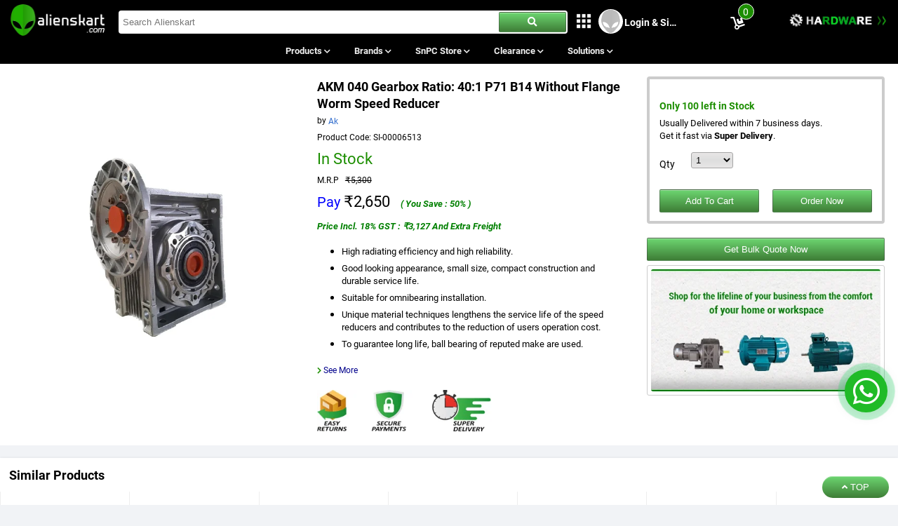

--- FILE ---
content_type: text/html; charset=UTF-8
request_url: https://alienskart.com/AKM-040-Gearbox-P71-B14-Without-Flange-Worm-Speed-Reducer-SI-00006513
body_size: 28953
content:
  
  <!DOCTYPE html>
<html lang="en">

<head itemscope itemtype="http://schema.org/WebSite">

    <meta charset="UTF-8">
    <meta http-equiv="X-UA-Compatible" content="IE=edge">
    <meta name="viewport" content="width=device-width, initial-scale=1.0">
    <!--<link rel="preload" href="" as="image">-->
    
    <script>
    document.addEventListener('keydown', function(event) {
        // Check if Ctrl+U is pressed
        if(event.ctrlKey && event.key === 'u') {
            event.preventDefault();
        }
    });
    </script>
    
   <!-- Google tag (gtag.js) -->
    <script async src="https://www.googletagmanager.com/gtag/js?id=GT-TBWLP4N"></script>
    <script>
      window.dataLayer = window.dataLayer || [];
      function gtag(){dataLayer.push(arguments);}
      gtag('js', new Date());
    
      gtag('config', 'GT-TBWLP4N');
    </script>
    
   <!-- Google Tag Manager -->
    <script>(function(w,d,s,l,i){w[l]=w[l]||[];w[l].push({'gtm.start':
    new Date().getTime(),event:'gtm.js'});var f=d.getElementsByTagName(s)[0],
    j=d.createElement(s),dl=l!='dataLayer'?'&l='+l:'';j.async=true;j.src=
    'https://www.googletagmanager.com/gtm.js?id='+i+dl;f.parentNode.insertBefore(j,f);
    })(window,document,'script','dataLayer','GTM-K3QPK7J');</script>
    <!-- End Google Tag Manager -->
    
        <title itemprop='name'>AKM 040 Gearbox Ratio: 40:1 P71 B14 Without Flange  Worm Speed Reducer</title>
        <meta name="og_title" property="og:title" content="AKM 040 Gearbox Ratio: 40:1 P71 B14 Without Flange  Worm Speed Reducer" />
    
    
        <meta name="description" content="AKM 040 Gearbox Ratio: 40:1 P71 B14 Without Flange  Worm Speed Reducer. Buy online just at Alienskart.com" />
    
        <meta name="keywords" content="AK Gearboxes AKM 040, AK  Gearboxes, AK 40:1 Ratio Gearboxes, AK P71 Position Gearboxes, AK B14 Body Gearboxes, AK Non Flange  Gearboxes, "AK Worm Speed Reducer Gearboxes" />
        
    <meta name="robots" content="index,all"/>
	<meta name="robots" content="index,follow"/>
	<meta name="Slurp" content="index,follow"/>
	<meta name="bingbot" content="index,follow"/>
	<meta name="googlebot" content="index,follow"/>
	<meta name="allow-search" content="yes"/>
	<meta name="revisit-after" content="daily"/>
	
    <meta name="og_site_name" property="og:site_name" content="Alienskart.com" />
    <link type="application/opensearchdescription+xml" rel="search" href="/osd.xml" />

    <!-- Appple Touch Icons -->
    <link rel="apple-touch-icon" sizes="57x57" href="/image/apple/57x57.png" />
    <link rel="apple-touch-icon" sizes="72x72" href="/image/apple/72x72.png" />
    <link rel="apple-touch-icon" sizes="114x114" href="/image/apple/114x114.png" />
    <link rel="apple-touch-icon" sizes="144x144" href="/image/apple/144x144.png" />
    <link rel="icon" href="https://alienskart.com/image/fav-icon-alienskart.png" type="imgage/png" sizes="16x16">
    <!-- FONTAWESOME -->
    <link rel="stylesheet" href="https://use.fontawesome.com/releases/v5.8.1/css/all.css"
        integrity="sha384-50oBUHEmvpQ+1lW4y57PTFmhCaXp0ML5d60M1M7uH2+nqUivzIebhndOJK28anvf" crossorigin="anonymous">
    <!-- FONTAWESOME -->
    <!--  CSS START -->
    <link rel="stylesheet" href="https://alienskart.com/css/owl.carousel.css">
    <link rel="stylesheet" href="https://alienskart.com/css/style.css">
    <!--  CSS END -->

    <!-- google fonts start -->
    <link rel="stylesheet" href="https://alienskart.com/css/ves8ddt.css">
    <!-- google fonts close -->
</head>

<body>
   <!-- Google Tag Manager (noscript) -->
    <noscript><iframe src="https://www.googletagmanager.com/ns.html?id=GTM-K3QPK7J"
    height="0" width="0" style="display:none;visibility:hidden"></iframe></noscript>
    <!-- End Google Tag Manager (noscript) -->
    
    <!-- schema start from here   -->
    
    <script type="application/ld+json">
        {
          "@context": "https://schema.org/",
          "@type": "WebSite",
          "name": "Alienskart",
          "url": "https://alienskart.com/",
          "potentialAction": {
            "@type": "SearchAction",
            "target": "https://alienskart.com/q/motor{search_term_string}",
            "query-input": "required name=search_term_string"
            }
        }
    </script>
    
     <!-- schema end here   -->
     
   <a href="https://wa.me/+918818081001/" name="whatsappContact" id="WeContact"><i class="fab fa-whatsapp fa-3x"></i></a>
   <div id="connectionBar">
        <span class="connectionIcon"></span>
    </div>
    <div class="w-100 float-l">
    <div class="main-menu">
    <div class="container">
            <div class="nav">
                <div class="hamburger"></div>
                    <div class="logo">
                        <a href="https://alienskart.com/">
                            <img src="https://alienskart.com/image//alienskart-white.png" alt="alienskart-logo">
                        </a>
                    </div>
                <!--search box-->
                <div class="searchCntr">
                <div class="form-alien" id="searchBox" >
                    <form action="">
                        <input type="text" id="friend_id" name="friend[id]" class="search-alien"
                            placeholder="Search Alienskart" autocomplete="off">
                        <button type="button" name="submit product searchbar" class="alien-btn"><i class="fas fa-search"></i></button>
                    </form>
                    <ul id="result-box"></ul>
                </div>
                </div>
                <div class="icon">
                    <div class="show-more">
                        <ul class="showMoreUl">
                            <li>
                                <a href="#">
                                    <img src="https://alienskart.com/image/dots-white.png" alt="dots-apps"
                                        class="blacked">
                                </a>

                                <div class="aliens-apps">
                                    <div class="arrow-top-apps"></div>
                                    <ul>
                                        <li>
                                            <a href="https://alienskart.com/your_orders">
                                                <div class="option-icon small-icon">
                                                    <img src="https://alienskart.com/image/cataloge/svg-icon/new-product.svg"
                                                        alt="">
                                                </div>
                                                <p>You Orders</p>
                                            </a>
                                        </li>

                                        <li><a href="https://alienskart.com/login_securities">
                                                <div class="option-icon small-icon">
                                                    <img src="https://alienskart.com/image/cataloge/svg-icon/padlock.svg"
                                                        alt="profile picture">
                                                </div>
                                                <p>Login &amp; Security</p>
                                            </a></li>
                                        <!-- <li><a href="https://alienskart.com/wishlist">
                                                <div class="option-icon small-icon">
                                                    <img src="https://alienskart.com/image/cataloge/svg-icon/wishlist.svg"
                                                        alt="wishlist">
                                                </div>
                                                <p>wishlist</p>
                                            </a></li> -->
                                                                                <li><a href="https://alienskart.com/your_address">
                                                <div class="option-icon small-icon">
                                                    <img src="https://alienskart.com/image/cataloge/svg-icon/location.svg"
                                                        alt="">
                                                </div>
                                                <p>Your Address</p>
                                            </a></li>
                                        <!-- <li><a href="https://alienskart.com/payment_option">
        <div class="option-icon small-icon">
            <img src="https://alienskart.com/image/cataloge/svg-icon/debit-card.svg" alt="">
        </div>
        <p>Payment Method</p>
    </a></li> -->
                                        <!-- <li><a href="https://alienskart.com/wallet_statement">
        <div class="option-icon small-icon">
            <img src="https://alienskart.com/image/cataloge/svg-icon/wallet.svg" alt="">
        </div>
        <p>Wallet</p>
    </a>
</li> -->
                                    </ul>
                                </div>
                            </li>

                        </ul>
                    </div>
                    <ul class="iconUl">
                        
                        <li><a href="https://alienskart.com/account?ref=head">
                                <div class="profile-pic">
                                    <img src="https://alienskart.com/image/user_default.png"
                                        alt="">
                                </div>
                            </a></li>
                        <li class="user-name-index">
                            <div class="user_item">
                                <a href="https://alienskart.com/account?ref=head" class="text-white">
                                <span class="ctr-name">Login &amp; Sing Up</span>
                            </a>
                            </div>
                        </li>
                                            </ul>
                    <a href="view_cart" class="cart-icon">
                        <div class="notification-dot">
                            <span class="notification-num">
                                0                            </span>
                        </div>
                        <!-- <img src="https://alienskart.com/image/cataloge/aliens_cart.png" alt=""> -->
                        <i class="fas fa-dolly"></i>
                        <!-- <span cartNumber>6</span> -->
                        <!-- <div class="empty-cart">
                            <div class="arrow-top-a"></div>
                            <span class="heighlight-sm">You Cart is Empty</span>
                        </div>
 -->
                        <div class="cart-div" hidden>
                            <img class="load_g" src="https://alienskart.com/image/loading.gif" alt="">
                            <div class="product-kit">
                                <img src="https://alienskart.com/image/catalog/dcb/SI-00008515/SI-00008515.jpg" alt="">
                            </div>
                        </div>
                    </a>
                    <!-- <script>
                    $(".cart-icon").click(function() {
                        $(".cart-div").show();
                        setTimeout(function(){
                            $(".cart-div").children("img").css({opacity:0});
                            $(".cart-div").children("img").hide();
                        },500);
                    });
                    $("body").click(function(e) {
                        if ($(event.target).attr('class') == "cart-icon" || $(event.target).attr('class') ==
                            "notification-num" || $(event.target).attr('class') == "fas fa-dolly") return;
                        else $(".cart-div").hide();
                    });
                    </script> -->

                    <!-- <div class="full-cart">
                        <div class="arrow-top-full-cart"></div>
                        <div class="full-cart-holder">
                            <div class="item-holder">
                                <div class="item-img"><img src="https://alienskart.com/image/cataloge/product/Asset_1.png"
                                        alt="" width="100%" height="100%"></div>
                                <div class="item-detail">
                                    <p>Apple iPad Pro (10.5-inch, Wi-Fi, 64GB) - Rose Gold</p>
                                    <div class="price">
                                        <p>&#x20B9; 50,800.00 <span class="save"><del>58,000.00</del></span></p>
                                    </div>
                                    <div class="input-number">
                                        <input type="number" name="number" max="10" min="0" value="1">
                                    </div>
                                </div>
                                <div class="close">
                                    <i class="fas fa-times"></i>
                                </div>
                            </div>
                        </div>
                        <div class="btn-box-holder">
                            <div class="btn-box-order">
                                <button type="btn" class="btn alien-btn"
                                    onclick="location.href='https://alienskart.com/checkout_one'">CHECK OUT</button>
                            </div>
                            <div class="btn-box-cart">
                                <a href="https://alienskart.com/view_cart"><button type="btn"
                                        class="btn alien-btn-yellow">VIEW CART</button></a>
                            </div>
                        </div>
                        <span class="heighlight-sm"></span>
                    </div> -->
                </div>
                                
                <div class="creative"><a href="https://alienskart.com/#">
                        <!-- trader_service -->
                        <img src="https://alienskart.com/image/highlight.jpg" alt="Alienskart Hardware Center">
                    </a></div>
            </div>
        </div>
    
        <div class="main-menu-link">
            <div id="mega-menu-overlay">
            </div>
            <div class="menu-link">
                <div class="mangeAddressHeader md-none d-none">
                </div>
                <!-- <a href="javascript:void();" class="mangeAddressHeader">
                    <span class="addIchOlder">
                        <i class="fas fa-map-marker-alt"></i>
                    </span>
                    <div class="addHolder">
                        <span>Hello <br/>Select Your Address</span>
                    </div>
                </a> -->
                <div class="menu-item mw-100 w-100">
                    <ul class="nav-ul">

                                                <li>
                            <a href="#"  class="menu-tri" style="position: relative;">Products                                <i class="fas fab fa-chevron-down"></i>
                            </a>
                            <div class="mega-menu">
                                                                    <div class="iconeMenu">
                                        <ul>
                                            <li>
                                                <a href="https://alienskart.com/motors" class="iconImageMenu">
                                                    <img src="https://alienskart.com/image/catalog/menu_logo/motor.png" alt="">
                                                </a>
                                            </li>
                                            <li>
                                                <a href="https://alienskart.com/Wires-Cables" class="iconImageMenu">
                                                    <img src="https://alienskart.com/image/catalog/menu_logo/wires_cables.png" alt="">
                                                </a>
                                            </li>
                                            <li>
                                                <a href="https://alienskart.com/#" class="iconImageMenu">
                                                    <img src="https://alienskart.com/image/catalog/menu_logo/switchgear.png" alt="">
                                                </a>
                                            </li>
                                            <li>
                                                <a href="https://alienskart.com/bearings" class="iconImageMenu">
                                                    <img src="https://alienskart.com/image/catalog/menu_logo/bearing.png" alt="">
                                                </a>
                                            </li>
                                            <li>
                                                <a href="https://alienskart.com/gearboxes" class="iconImageMenu">
                                                    <img src="https://alienskart.com/image/catalog/menu_logo/gearbox.png" alt="">
                                                </a>
                                            </li>
                                            <li>
                                                <a href="https://alienskart.com/lubricants" class="iconImageMenu">
                                                    <img src="https://alienskart.com/image/catalog/menu_logo/lubricant.png" alt="">
                                                </a>
                                            </li>
                                            <li>
                                                <a href="https://alienskart.com/drives" class="iconImageMenu">
                                                    <img src="https://alienskart.com/image/catalog/menu_logo/drives.png" alt="">
                                                </a>
                                            </li>
                                            
                                        </ul>
                                    </div>
                                    <ul class="mega-container">
                                        <li>
                                            <ul class="section-one">
                                                <li><a href="https://alienskart.com/motors"><span>
                                                            <h5>Motors <i class="fas fa-chevron-right"></i></h5>
                                                        </span></a></li>
                                                <li><a href="https://alienskart.com/#"><span>IE1 Motors</span></a></li>
                                                <li><a href="https://alienskart.com/q/IE2"><span>IE2 Motors</span></a></li>
                                                <li><a href="https://alienskart.com/q/IE3"><span>IE3 Motors</span></a></li>
                                                <li><a href="https://alienskart.com/q/IE4"><span>IE4 Motors</span></a></li>
                                                
                                            </ul>
                                        </li>
                                        <li class="sectionTwo">
                                            <ul class="section-one">
                                                <li><a href="https://alienskart.com/gearboxes"><span>
                                                            <h5>Gearboxes <i class="fas fa-chevron-right"></i></h5>
                                                        </span></a></li>
                                                <li><a href="https://alienskart.com/q/worm+reduction"><span>Worm Reduction</span></a></li>
                                                <li><a href="https://alienskart.com/q/inline+helical"><span>Inline Helical</span></a></li>
                                                <li><a href="https://alienskart.com/gearboxes/speed-controller"><span>Speed Controller</span></a></li>
                                                <li><a href="https://alienskart.com/gearboxes/servo-system"><span>Servo System</span></a></li>
                                                
                                            </ul>
                                        </li>
                                        <li>
                                            <ul class="section-one">
                                                <li><a href="https://alienskart.com/Wires-Cables"><span>
                                                            <h5>Wires &amp; Cables <i class="fas fa-chevron-right"></i></h5>
                                                        </span></a></li>
                                                <li><a href="https://alienskart.com/q/Multi"><span>Multicore Flexible Cables</span></a></li>
                                                <li><a href="https://alienskart.com/q/copper+Armoured"><span>Copper Armored Cable</span></a></li>
                                                <li><a href="https://alienskart.com/q/House+Wire"><span>House Wires</span></a></li>
                                                <li><a href="https://alienskart.com/q/CCTV"><span>
                                                            <h5>LAN &amp; CCTV Cables <i class="fas fa-chevron-right"></i></h5>
                                                        </span></a></li>
                                                
                                            </ul>
                                        </li>
                                        <li class="sectionTwo">
                                            <ul class="section-one">
                                                <li><a href="https://alienskart.com/drives"><span>
                                                            <h5>Emotron Drives <i class="fas fa-chevron-right"></i></h5>
                                                        </span></a></li>
                                                <li><a href="https://alienskart.com/q/TSA52070"><span>Model-TSA52070</span></a></li>      
                                                <li><a href="https://alienskart.com/q/FDU48-025-20"><span>Model-FDU48-025-20</span></a></li>
                                                <li><a href="https://alienskart.com/q/VSM48-004"><span>Model-VSM48-004</span></a></li>
                                                <li><a href="https://alienskart.com/q/VSX48-017-20"><span>Model-VSX48-017-20</span></a></li>
                                                
                                               <!-- <li><a href="#"><span>
                                                            <h5>Wiring Accessories <i class="fas fa-chevron-right"></i></h5>
                                                        </span></a></li>
                                                <li><a href="#"><span>Plugs &amp; Sockets</span></a></li>-->
                                                
                                            </ul>
                                        </li>
                                        <li>
                                            <ul class="section-six">
                                                <li><a href="https://alienskart.com/lubricants"><span>
                                                            <h5>Lubricants <i class="fas fa-chevron-right"></i></h5>
                                                        </span></a></li>
                                                <li><a href="https://alienskart.com/q/brake+oil"><span>Brake Oil</span></a></li>
                                                <li><a href="https://alienskart.com/lubricants/compressor-oil"><span>Compressor Oil</span></a></li>
                                                <li><a href="https://alienskart.com/q/hydraulic+oil"><span>Hydraulic Oil</span></a></li>
                                                <li><a href="https://alienskart.com/lubricants/spindle-oil"><span>Spindle Oil</span></a></li>
                                                <li><a href="https://alienskart.com/lubricants/grease"><span>Grease</span></a></li>
                                                
                                            </ul>
                                        </li>                                    
                                    </ul>
                                                                </div>
                            </li>
                                                <li>
                            <a href="#"  class="menu-tri" style="position: relative;">Brands                                <i class="fas fab fa-chevron-down"></i>
                            </a>
                            <div class="mega-menu">
                                                                    <div class="iconeMenu">
                                        <ul>
                                            <li>
                                                <a href="https://alienskart.com/q/havells" class="iconImageMenu">
                                                    <img src="https://alienskart.com/image/catalog/menu_logo/havells.png" alt="">
                                                </a>
                                            </li>
                                            <li>
                                                <a href="https://alienskart.com/q/polycab" class="iconImageMenu">
                                                    <img src="https://alienskart.com/image/catalog/menu_logo/polycab.png" alt="">
                                                </a>
                                            </li>
                                            <li>
                                                <a href="https://alienskart.com/q/abb" class="iconImageMenu">
                                                    <img src="https://alienskart.com/image/catalog/menu_logo/abb.png" alt="">
                                                </a>
                                            </li>
                                            <li>
                                                <a href="https://alienskart.com/" class="iconImageMenu">
                                                    <img src="https://alienskart.com/image/catalog/menu_logo/skf.png" alt="">
                                                </a>
                                            </li>
                                            <li>
                                                <a href="https://alienskart.com/q/bonfiglioli" class="iconImageMenu">
                                                    <img src="https://alienskart.com/image/catalog/menu_logo/bonfiglioli.png" alt="">
                                                </a>
                                            </li>
                                            <li>
                                                <a href="https://alienskart.com/q/castrol" class="iconImageMenu">
                                                    <img src="https://alienskart.com/image/catalog/menu_logo/castrol.png" alt="">
                                                </a>
                                            </li>
                                            <li>
                                                <a href="https://alienskart.com/q/crompton" class="iconImageMenu">
                                                    <img src="https://alienskart.com/image/catalog/menu_logo/crompton.png" alt="">
                                                </a>
                                            </li>
                                            <li>
                                                <a href="https://alienskart.com/q/bharat+bijlee" class="iconImageMenu">
                                                    <img src="https://alienskart.com/image/catalog/menu_logo/bharat_bijlee.png" alt="">
                                                </a>
                                            </li>
                                            <li>
                                                <a href="https://alienskart.com/q/finolex" class="iconImageMenu">
                                                    <img src="https://alienskart.com/image/catalog/menu_logo/finolex.png" alt="">
                                                </a>
                                            </li>
                                            <li>
                                                <a href="https://alienskart.com/#" class="iconImageMenu">
                                                    <img src="https://alienskart.com/image/catalog/menu_logo/legrand.png" alt="">
                                                </a>
                                            </li>
                                            <li>
                                                <a href="https://alienskart.com/q/hindustan" class="iconImageMenu">
                                                    <img src="https://alienskart.com/image/catalog/menu_logo/hindustan.png" alt="">
                                                </a>
                                            </li>
                                            <li>
                                                <a href="https://alienskart.com/q/siemens" class="iconImageMenu">
                                                    <img src="https://alienskart.com/image/catalog/menu_logo/siemens.png" alt="">
                                                </a>
                                            </li>
                                            <li>
                                                <a href="https://alienskart.com/drives" class="iconImageMenu">
                                                    <img src="https://alienskart.com/image/catalog/menu_logo/emotron.png" alt="">
                                                </a>
                                            </li>
                                            <li>
                                                <a href="https://alienskart.com/snpc_motors" class="iconImageMenu">
                                                    <img src="https://alienskart.com/image/catalog/menu_logo/philips.png" alt="">
                                                </a>
                                            </li>
                                        </ul>
                                    </div>
                                                                </div>
                            </li>
                                                <li>
                            <a href="#"  class="menu-tri" style="position: relative;">SnPC Store                                <i class="fas fab fa-chevron-down"></i>
                            </a>
                            <div class="mega-menu">
                                                                    <div class="iconeMenu">
                                        <ul>
                                            <li>
                                                <a href="https://alienskart.com/" class="iconImageMenu">
                                                    <img src="https://alienskart.com/image/catalog/menu_logo/BMM_300-310.png" alt="">
                                                </a>
                                            </li>
                                            <li>
                                                <a href="https://alienskart.com/motors" class="iconImageMenu">
                                                    <img src="https://alienskart.com/image/catalog/menu_logo/motor.png" alt="">
                                                </a>
                                            </li>
                                            <li>
                                                <a href="https://alienskart.com/" class="iconImageMenu">
                                                    <img src="https://alienskart.com/image/catalog/menu_logo/SBM_180.png" alt="">
                                                </a>
                                            </li>
                                            <li>
                                                <a href="https://alienskart.com/bearings" class="iconImageMenu">
                                                    <img src="https://alienskart.com/image/catalog/menu_logo/bearing.png" alt="">
                                                </a>
                                            </li>
                                            <li>
                                                <a href="https://alienskart.com/" class="iconImageMenu">
                                                    <img src="https://alienskart.com/image/catalog/menu_logo/stone_separator.png" alt="">
                                                </a>
                                            </li>
                                            <li>
                                                <a href="https://alienskart.com/gearboxes" class="iconImageMenu">
                                                    <img src="https://alienskart.com/image/catalog/menu_logo/gearbox.png" alt="">
                                                </a>
                                            </li>
                                            <li>
                                                <a href="https://alienskart.com/" class="iconImageMenu">
                                                    <img src="https://alienskart.com/image/catalog/menu_logo/BMM_150-160.png" alt="">
                                                </a>
                                            </li>
                                            
                                        </ul>
                                    </div>
                                    <ul class="mega-container">
                                        <li>
                                            <ul class="section-one">
                                                <li><a href="https://alienskart.com/oil-seals"><span>
                                                            <h5>Oil Seals <i class="fas fa-chevron-right"></i></h5>
                                                        </span></a></li>
                                                <li><a href="https://alienskart.com/q/Oil+Seal+50X72X10"><span>Oil Seal 50X72X10</span></a></li>
                                                <li><a href="https://alienskart.com/q/Oil+Seal+10X130X13"><span>Oil Seal 110X130X13</span></a></li>
                                                <li><a href="https://alienskart.com/q/Oil+Seal+90X125X13"><span>Oil Seal 90X125X13</span></a></li>
                                                <li><a href="https://alienskart.com/q/Oil+Seal+100X140X13"><span>Oil Seal 100X140X13</span></a></li>
                                                
                                            </ul>
                                        </li>
                                        <li class="sectionTwo">
                                            <ul class="section-one">
                                                <li><a href="https://alienskart.com/conveyor-belt"><span>
                                                            <h5>Conveyor Belt <i class="fas fa-chevron-right"></i></h5>
                                                        </span></a></li>
                                                <li><a href="https://alienskart.com/q/Conveyor+Belt+2470X542X1.5MM"><span>Conveyor Belt 2470X542X1.5MM</span></a></li>
                                                <li><a href="https://alienskart.com/q/Conveyor+Belt+1265X275X1.5MM"><span>Conveyor Belt 1265X275X1.5MM</span></a></li>
                                                <li><a href="https://alienskart.com/q/Conveyor+Belt+3390X275X1.5MM"><span>Conveyor Belt 3390X275X1.5MM</span></a></li>
                                                <li><a href="https://alienskart.com/q/Conveyor+Belt+3800X450X5MM"><span>Conveyor Belt 3800X450X5MM</span></a></li>
                                                
                                            </ul>
                                        </li>
                                        <li>
                                            <ul class="section-one">
                                                <li><a href="https://alienskart.com/bearings"><span>
                                                            <h5>Bearings &amp; Brackets <i class="fas fa-chevron-right"></i></h5>
                                                        </span></a></li>
                                                <li><a href="https://alienskart.com/q/NPU210"><span>NPU210</span></a></li>
                                                <li><a href="https://alienskart.com/q/UCP-205"><span>UCP-205</span></a></li>
                                                <li><a href="https://alienskart.com/q/UCP-216"><span>UCP-216</span></a></li>                                              
                                                <li><a href="https://alienskart.com/q/B6305+2z"><span>B6305-2z</span></a></li>                                              
                                                
                                            </ul>
                                        </li>
                                        <li class="sectionTwo">
                                            <ul class="section-one">
                                                <li><a href="https://alienskart.com/pinion-gearPair"><span>
                                                            <h5>Gear Pairs &amp; Pinions <i class="fas fa-chevron-right"></i></h5>
                                                        </span></a></li>
                                                <li><a href="https://alienskart.com/q/Gear+Pair+15x42"><span>Gear Pair 15x42</span></a></li>
                                                <li><a href="https://alienskart.com/q/Gear+Pair+11x38"><span>Gear Pair 11x38</span></a></li>
                                                <li><a href="https://alienskart.com/q/Reduct+Pinion+12+teeth"><span>Reduct Pinion 12 teeth</span></a></li>
                                                <li><a href="https://alienskart.com/q/Reduct+Pinion+40+teeth"><span>Reduct Pinion 40 teeth</span></a></li>
                                                
                                                <!--<li><a href="#"><span>
                                                            <h5>Wiring Accessories <i class="fas fa-chevron-right"></i></h5>
                                                        </span></a></li>
                                                <li><a href="#"><span>Plugs &amp; Sockets</span></a></li>-->                                                
                                            </ul>
                                        </li>
                                        <li>
                                            <ul class="section-six">
                                                <li><a href="https://alienskart.com/hydraulic"><span>
                                                            <h5>Hydraulics Parts <i class="fas fa-chevron-right"></i></h5>
                                                        </span></a></li>
                                                <li><a href="https://alienskart.com/q/Dp045f61+Foot+Valve"><span>Dp045f61 Foot Valve</span></a></li>
                                                <li><a href="https://alienskart.com/q/Hydraulic+Power+Pack"><span>Hydraulics Power Pack</span></a></li>
                                                <li><a href="https://alienskart.com/q/Hydraulic+Cylinder"><span>Hydraulics Cylinder</span></a></li>
                                                <li><a href="https://alienskart.com/q/Solenovid+Valve"><span>Solenovid Valve</span></a></li>
                                                
                                            </ul>
                                        </li>                                    
                                    </ul>
                                                                </div>
                            </li>
                                                <li>
                            <a href="#"  class="menu-tri" style="position: relative;">Clearance                                <i class="fas fab fa-chevron-down"></i>
                            </a>
                            <div class="mega-menu">
                                                                        <div class="iconeMenu">
                                            <ul>
                                                <li>
                                                    <a href="https://alienskart.com/motors" class="iconImageMenu">
                                                        <img src="https://alienskart.com/image/catalog/menu_logo/motor.png" alt="">
                                                    </a>
                                                </li>
                                                <li>
                                                    <a href="https://alienskart.com/Wires-Cables" class="iconImageMenu">
                                                        <img src="https://alienskart.com/image/catalog/menu_logo/wires_cables.png" alt="">
                                                    </a>
                                                </li>
                                                <li>
                                                    <a href="https://alienskart.com/#" class="iconImageMenu">
                                                        <img src="https://alienskart.com/image/catalog/menu_logo/switchgear.png" alt="">
                                                    </a>
                                                </li>
                                                <li>
                                                    <a href="https://alienskart.com/bearings" class="iconImageMenu">
                                                        <img src="https://alienskart.com/image/catalog/menu_logo/bearing.png" alt="">
                                                    </a>
                                                </li>
                                                <li>
                                                    <a href="https://alienskart.com/gearboxes" class="iconImageMenu">
                                                        <img src="https://alienskart.com/image/catalog/menu_logo/gearbox.png" alt="">
                                                    </a>
                                                </li>
                                                <li>
                                                    <a href="https://alienskart.com/lubricants" class="iconImageMenu">
                                                        <img src="https://alienskart.com/image/catalog/menu_logo/lubricant.png" alt="">
                                                    </a>
                                                </li>
                                                <li>
                                                    <a href="https://alienskart.com/drives" class="iconImageMenu">
                                                        <img src="https://alienskart.com/image/catalog/menu_logo/drives.png" alt="">
                                                    </a>
                                                </li>
                                                <!-- <li>
                                                    <a href="https://alienskart.com/q/havells" class="iconImageMenu">
                                                        <img src="https://alienskart.com/image/catalog/menu_logo/havells.png" alt="">
                                                    </a>
                                                </li>
                                                <li>
                                                    <a href="https://alienskart.com/q/polycab" class="iconImageMenu">
                                                        <img src="https://alienskart.com/image/catalog/menu_logo/polycab.png" alt="">
                                                    </a>
                                                </li>
                                                <li>
                                                    <a href="https://alienskart.com/q/abb" class="iconImageMenu">
                                                        <img src="https://alienskart.com/image/catalog/menu_logo/abb.png" alt="">
                                                    </a>
                                                </li>
                                                <li>
                                                    <a href="https://alienskart.com/" class="iconImageMenu">
                                                        <img src="https://alienskart.com/image/catalog/menu_logo/skf.png" alt="">
                                                    </a>
                                                </li>
                                                <li>
                                                    <a href="https://alienskart.com/q/bonfiglioli" class="iconImageMenu">
                                                        <img src="https://alienskart.com/image/catalog/menu_logo/bonfiglioli.png" alt="">
                                                    </a>
                                                </li>
                                                <li>
                                                    <a href="https://alienskart.com/q/castrol" class="iconImageMenu">
                                                        <img src="https://alienskart.com/image/catalog/menu_logo/castrol.png" alt="">
                                                    </a>
                                                </li>
                                                <li>
                                                    <a href="https://alienskart.com/q/crompton" class="iconImageMenu">
                                                        <img src="https://alienskart.com/image/catalog/menu_logo/crompton.png" alt="">
                                                    </a>
                                                </li>
                                                <li>
                                                    <a href="https://alienskart.com/q/bharat+bijlee" class="iconImageMenu">
                                                        <img src="https://alienskart.com/image/catalog/menu_logo/bharat_bijlee.png" alt="">
                                                    </a>
                                                </li>
                                                <li>
                                                    <a href="https://alienskart.com/q/finolex" class="iconImageMenu">
                                                        <img src="https://alienskart.com/image/catalog/menu_logo/finolex.png" alt="">
                                                    </a>
                                                </li>
                                                <li>
                                                    <a href="https://alienskart.com/" class="iconImageMenu">
                                                        <img src="https://alienskart.com/image/catalog/menu_logo/legrand.png" alt="">
                                                    </a>
                                                </li>
                                                <li>
                                                    <a href="https://alienskart.com/q/hindustan" class="iconImageMenu">
                                                        <img src="https://alienskart.com/image/catalog/menu_logo/hindustan.png" alt="">
                                                    </a>
                                                </li>
                                                <li>
                                                    <a href="https://alienskart.com/q/siemens" class="iconImageMenu">
                                                        <img src="https://alienskart.com/image/catalog/menu_logo/siemens.png" alt="">
                                                    </a>
                                                </li>
                                                <li>
                                                    <a href="https://alienskart.com/" class="iconImageMenu">
                                                        <img src="https://alienskart.com/image/catalog/menu_logo/unistar.png" alt="">
                                                    </a>
                                                </li>
                                                <li>
                                                    <a href="https://alienskart.com/" class="iconImageMenu">
                                                        <img src="https://alienskart.com/image/catalog/menu_logo/philips.png" alt="">
                                                    </a>
                                                </li> -->
                                            </ul>
                                        </div>
                                        <ul class="mega-container">
                                            <li>
                                                <ul class="section-one">
                                                    <li><a href="https://alienskart.com/motors"><span>
                                                                <h5>Motors <i class="fas fa-chevron-right"></i></h5>
                                                            </span></a></li>
                                                    <li><a href="https://alienskart.com/#"><span>IE1 Motors</span></a></li>
                                                    <li><a href="https://alienskart.com/q/IE2"><span>IE2 Motors</span></a></li>
                                                    <li><a href="https://alienskart.com/q/IE3"><span>IE3 Motors</span></a></li>
                                                    <li><a href="https://alienskart.com/q/IE4"><span>IE4 Motors</span></a></li>
                                                    
                                                </ul>
                                            </li>
                                            <li class="sectionTwo">
                                                <ul class="section-one">
                                                    <li><a href="https://alienskart.com/gearboxes"><span>
                                                                <h5>Gearboxes <i class="fas fa-chevron-right"></i></h5>
                                                            </span></a></li>
                                                    <li><a href="https://alienskart.com/q/worm+reduction"><span>Worm Reduction</span></a></li>
                                                    <li><a href="https://alienskart.com/q/inline+helical"><span>Inline Helical</span></a></li>
                                                    <li><a href="https://alienskart.com/gearboxes/speed-controller"><span>Speed Controller</span></a></li>
                                                    <li><a href="https://alienskart.com/gearboxes/servo-system"><span>Servo System</span></a></li>
                                                    
                                                </ul>
                                            </li>
                                            <li>
                                                <ul class="section-one">
                                                <li><a href="https://alienskart.com/Wires-Cables"><span>
                                                            <h5>Wires &amp; Cables <i class="fas fa-chevron-right"></i></h5>
                                                        </span></a></li>
                                                <li><a href="https://alienskart.com/q/Multi"><span>Multicore Flexible Cables</span></a></li>
                                                <li><a href="https://alienskart.com/q/copper+Armoured"><span>Copper Armored Cable</span></a></li>
                                                <li><a href="https://alienskart.com/q/House+Wire"><span>House Wires</span></a></li>
                                                <li><a href="https://alienskart.com/q/CCTV"><span>
                                                            <h5>LAN &amp; CCTV Cables <i class="fas fa-chevron-right"></i></h5>
                                                        </span></a></li>
                                                
                                            </ul>
                                            </li>
                                            <li class="sectionTwo">
                                                <ul class="section-one">
                                                <li><a href="https://alienskart.com/drives"><span>
                                                    <h5>Emotron Drives <i class="fas fa-chevron-right"></i></h5>
                                                    </span></a></li>
                                                <li><a href="https://alienskart.com/q/TSA52070"><span>Model-TSA52070</span></a></li>      
                                                <li><a href="https://alienskart.com/q/FDU48-025-20"><span>Model-FDU48-025-20</span></a></li>
                                                <li><a href="https://alienskart.com/q/VSM48-004"><span>Model-VSM48-004</span></a></li>
                                                <li><a href="https://alienskart.com/q/VSX48-017-20"><span>Model-VSX48-017-20</span></a></li>
                                                
                                               <!-- <li><a href="#"><span>
                                                            <h5>Wiring Accessories <i class="fas fa-chevron-right"></i></h5>
                                                        </span></a></li>
                                                <li><a href="#"><span>Plugs &amp; Sockets</span></a></li>-->

                                                </ul>
                                            </li>
                                            <li>
                                                <ul class="section-six">
                                                    <li><a href="https://alienskart.com/lubricants"><span>
                                                                <h5>Lubricants <i class="fas fa-chevron-right"></i></h5>
                                                            </span></a></li>
                                                    <li><a href="https://alienskart.com/q/brake+oil"><span>Brake Oil</span></a></li>
                                                <li><a href="https://alienskart.com/lubricants/compressor-oil"><span>Compressor Oil</span></a></li>
                                                <li><a href="https://alienskart.com/q/hydraulic+oil"><span>Hydraulic Oil</span></a></li>
                                                <li><a href="https://alienskart.com/lubricants/spindle-oil"><span>Spindle Oil</span></a></li>
                                                <li><a href="https://alienskart.com/lubricants/grease"><span>Grease</span></a></li>
                                                    
                                                </ul>
                                            </li>
                                        <!-- <div class="add-menu">
                                                <a href="product-view.php">
                                                    <img src="image/mega_menu_img_1.jpg" alt=""
                                                        width="50%;"></a>
                                            </div>
                                            <div class="add-menu">
                                                <a href="product-view.php">
                                                    <img src="image/mega_menu_img_2.jpg" alt="" ;></a>
                                            </div> -->
                                        </ul>
                                                                    </div>
                            </li>
                                                <li>
                            <a href="#"  class="menu-tri" style="position: relative;">Solutions                                <i class="fas fab fa-chevron-down"></i>
                            </a>
                            <div class="mega-menu">
                                                                    <ul class="mega-container">
                                    <li>
                                        <ul class="section-one">
                                            <li><a href="https://alienskart.com/motors"><span>
                                                        <h5>Motors <i class="fas fa-chevron-right"></i></h5>
                                                    </span></a></li>
                                                <li><a href="https://alienskart.com/#"><span>IE1 Motors</span></a></li>
                                                <li><a href="https://alienskart.com/q/IE2"><span>IE2 Motors</span></a></li>
                                                <li><a href="https://alienskart.com/q/IE3"><span>IE3 Motors</span></a></li>
                                                <li><a href="https://alienskart.com/q/IE4"><span>IE4 Motors</span></a></li>
                                            
                                        </ul>
                                    </li>
                                    <li class="sectionTwo">
                                        <ul class="section-one">
                                            <li><a href="https://alienskart.com/gearboxes"><span>
                                                        <h5>Gearboxes <i class="fas fa-chevron-right"></i></h5>
                                                    </span></a></li>
                                                <li><a href="https://alienskart.com/q/worm+reduction"><span>Worm Reduction</span></a></li>
                                                <li><a href="https://alienskart.com/q/inline+helical"><span>Inline Helical</span></a></li>
                                                <li><a href="https://alienskart.com/gearboxes/speed-controller"><span>Speed Controller</span></a></li>
                                                <li><a href="https://alienskart.com/gearboxes/servo-system"><span>Servo System</span></a></li>
                                            
                                        </ul>
                                    </li>
                                    <li>
                                        <ul class="section-one">
                                                <li><a href="https://alienskart.com/Wires-Cables"><span>
                                                            <h5>Wires &amp; Cables <i class="fas fa-chevron-right"></i></h5>
                                                        </span></a></li>
                                                <li><a href="https://alienskart.com/q/Multi"><span>Multicore Flexible Cables</span></a></li>
                                                <li><a href="https://alienskart.com/q/copper+Armoured"><span>Copper Armored Cable</span></a></li>
                                                <li><a href="https://alienskart.com/q/House+Wire"><span>House Wires</span></a></li>
                                                <li><a href="https://alienskart.com/q/CCTV"><span>
                                                            <h5>LAN &amp; CCTV Cables <i class="fas fa-chevron-right"></i></h5>
                                                        </span></a></li>
                                                
                                            </ul>
                                    </li>
                                    <li class="sectionTwo">
                                        <ul class="section-one">
                                             <li><a href="https://alienskart.com/drives"><span>
                                                            <h5>Emotron Drives <i class="fas fa-chevron-right"></i></h5>
                                                        </span></a></li>
                                                <li><a href="https://alienskart.com/q/TSA52070"><span>Model-TSA52070</span></a></li>      
                                                <li><a href="https://alienskart.com/q/FDU48-025-20"><span>Model-FDU48-025-20</span></a></li>
                                                <li><a href="https://alienskart.com/q/VSM48-004"><span>Model-VSM48-004</span></a></li>
                                                <li><a href="https://alienskart.com/q/VSX48-017-20"><span>Model-VSX48-017-20</span></a></li>
                                                
                                               <!-- <li><a href="#"><span>
                                                            <h5>Wiring Accessories <i class="fas fa-chevron-right"></i></h5>
                                                        </span></a></li>
                                                <li><a href="#"><span>Plugs &amp; Sockets</span></a></li>-->
                                        </ul>
                                    </li>
                                    <li>
                                        <ul class="section-six">
                                            <li><a href="https://alienskart.com/lubricants"><span>
                                                        <h5>Lubricants <i class="fas fa-chevron-right"></i></h5>
                                                    </span></a></li>
                                            <li><a href="https://alienskart.com/q/brake+oil"><span>Brake Oil</span></a></li>
                                            <li><a href="https://alienskart.com/lubricants/compressor-oil"><span>Compressor Oil</span></a></li>
                                            <li><a href="https://alienskart.com/q/hydraulic+oil"><span>Hydraulic Oil</span></a></li>
                                            <li><a href="https://alienskart.com/lubricants/spindle-oil"><span>Spindle Oil</span></a></li>
                                            <li><a href="https://alienskart.com/lubricants/grease"><span>Grease</span></a></li>
                                            
                                        </ul>
                                    </li>
                                    </ul>
                                                                    </div>
                            </li>
                                            </ul>
                </div>
                <!--<a href="javascript:void();" class="advHeaderHolder">
                    <img src="headerAdd.jpg" alt="">
                </a>-->                
            </div>
        </div>
        <div id="moverlay">
        </div>
        <div class="mobileSidebar">
                    <div class="w-100 float-l">
                        <div class="mobBarhead">
                            <div class="mobProfilePic">
                                <a href="https://alienskart.com/account?ref=head">
                                                                <img src="https://alienskart.com/image/user_default.png"
                                        alt=" " class="">
                                                                        </a>
                                <a href="https://alienskart.com/account?ref=head" class="w-70">
                                    <h3>
                                    alienskart                                    </h3>
                                </a>
                            </div>
                            <div class="implink">
                                <ul class="d-flex ">
                                <li>
                                    <a href="https://alienskart.com//login_securities">
                                        <span>
                                            Account
                                        </span>
                                    </a>
                                    </li>
                                <li>
                                    <a href="https://alienskart.com//your_orders">
                                        <span>
                                            Order
                                        </span>
                                    </a>
                                    </li>
                                <li>
                                    <a href="https://alienskart.com//your_address">
                                        <span>
                                            Address
                                        </span>
                                    </a>
                                    </li>
                            </ul>
                            </div>                    
                        </div>
                        <ul class="mobBarbody">
                        <li class="moblistcat">
                            <a href="https://alienskart.com/" class="active">
                                    <div class="w-100 float-l d-flex align-items">
                                        <span class="micon">
                                            <!-- <i class="fas fa-user-friends"></i> -->
                                            <img src="https://alienskart.com/image/catalog/menu_logo/mbl_menu_icons/home.png" alt="" class="w-auto">
                                        </span>
                                        <span class="mitem w-72 ml-8">Home</span>
                                        <!-- <span class="listicon"><i class="fa fa-angle-down" aria-hidden="true"></i></span> -->
                                    </div>
                                </a>
                            </li>  
                            <li class="moblistcat">
                    <a href="#">
                        <div class="w-100 float-l d-flex align-items">
                             <span class="micon">
                                <!-- <i class="fas fa-desktop"></i> --> 
                                    <img src="https://alienskart.com/image/catalog/menu_logo/mbl_menu_icons/product.png" alt="" class="w-auto">
                                </span>
                            <span class="mitem w-72 ml-8">Products</span>
                            <span class="listicon"><i class="fa fa-angle-down" aria-hidden="true"></i></span>
                        </div>
                                    </a>
                                <ul class="mobsubcategory w-100 ma-none p-none">
                                    <li class="ProdCategory">
                                        <a href="#"> 
                                        <div class="w-100 float-l d-flex align-items">
                                            <img src="https://alienskart.com/image/catalog/menu_logo/mbl_menu_icons/motor.png" alt="" class="w-auto">
                                            <span class="w-72 ml-8">Motors</span>
                                            <span class="listicon w-5"><i class="fa fa-angle-down" aria-hidden="true"></i></span>
                                        </div>
                                        </a>
                                    <ul class="mobProdCategory ">
                                    <li>
                                        <a href="https://alienskart.com/motors"> 
                                            <span>All Motors</span>
                                        </a>
                                    </li>
                                    <li>
                                        <a href="https://alienskart.com/#"> 
                                            <span>IE1 Motors</span>
                                        </a>
                                    </li>
                                    <li>
                                        <a href="https://alienskart.com/q/IE2"> 
                                            <span>IE2 Motors</span>
                                        </a>
                                    </li>
                                    <li>
                                        <a href="https://alienskart.com/q/IE3"> 
                                            <span>IE3 Motors</span>
                                        </a>
                                    </li>
                                    <li>
                                        <a href="https://alienskart.com/q/IE4"> 
                                            <span>IE4 Motors</span>
                                        </a>
                                    </li>
                                </ul>
                            </li>
                            <li class="ProdCategory">
                                <a href="#"> 
                                <div class="w-100 float-l d-flex align-items">
                                    <img src="https://alienskart.com/image/catalog/menu_logo/mbl_menu_icons/wire.png" alt="" class="w-auto">
                                    <span class="w-72 ml-8">Wires & Cables</span>
                                    <span class="listicon w-5"><i class="fa fa-angle-down" aria-hidden="true"></i></span>
                                </div>
                                </a>
                                <ul class="mobProdCategory ">
                                    <li>
                                        <a href="https://alienskart.com/Wires-Cables"> 
                                            <span>All Wires & Cables</span>
                                        </a>
                                    </li>
                                    <li>
                                        <a href="https://alienskart.com/q/Multi"> 
                                            <span>Multicore Flexible Cables</span>
                                        </a>
                                    </li>
                                    <li>
                                        <a href="https://alienskart.com/q/copper+Armoured"> 
                                            <span>Copper Armored Cable</span>
                                        </a>
                                    </li>
                                    <li>
                                        <a href="https://alienskart.com/q/House+Wire"> 
                                            <span>House Wires</span>
                                        </a>
                                    </li>
                                </ul>
                            </li>
                            <li class="ProdCategory">
                                <a href="#"> 
                                <div class="w-100 float-l d-flex align-items">
                                    <img src="https://alienskart.com/image/catalog/menu_logo/mbl_menu_icons/switcher.png" alt="" class="w-auto">
                                    <span class="w-72 ml-8">Switchgears</span>
                                    <span class="listicon w-5"><!--<i class="fa fa-angle-down" aria-hidden="true"></i>--></span>
                                </div>
                                </a>
                                <!--<ul class="mobProdCategory ">
                                    <li>
                                        <a href="drives"> 
                                            <span>All Drives</span>
                                        </a>
                                    </li>
                                    <li><a href="q/TSA52070"><span>Model-TSA52070</span></a></li>      
                                    <li><a href="q/FDU48-025-20"><span>Model-FDU48-025-20</span></a></li>
                                    <li><a href="q/VSM48-004"><span>Model-VSM48-004</span></a></li>
                                    <li><a href="q/VSX48-017-20"><span>Model-VSX48-017-20</span></a></li>
                                </ul>-->
                            </li>
                            <li class="ProdCategory">
                                <a href="https://alienskart.com/bearings"> 
                                <div class="w-100 float-l d-flex align-items">
                                    <img src="https://alienskart.com/image/catalog/menu_logo/mbl_menu_icons/bearing.png" alt="" class="w-auto">
                                    <span class="w-72 ml-8">Bearings</span>
                                    <span class="listicon w-5"></span>
                                </div>
                                </a>
                            </li>
                            <li class="ProdCategory">
                                <a href="#"> 
                                <div class="w-100 float-l d-flex align-items">
                                    <img src="https://alienskart.com/image/catalog/menu_logo/mbl_menu_icons/gearbox.png" alt="" class="w-auto">
                                    <span class="w-72 ml-8">Gearboxes</span>
                                    <span class="listicon w-5"><i class="fa fa-angle-down" aria-hidden="true"></i></span>
                                </div>
                                </a>
                                <ul class="mobProdCategory ">
                                    <li>
                                        <a href="https://alienskart.com/gearboxes"> 
                                            <span>All Gearboxes</span>
                                        </a>
                                    </li>
                                    <li>
                                        <a href="https://alienskart.com/q/worm+reduction"> 
                                            <span>Worm Reduction</span>
                                        </a>
                                    </li>
                                    <li>
                                        <a href="https://alienskart.com/q/inline+helical"> 
                                            <span>Inline Helical</span>
                                        </a>
                                    </li>
                                    <li>
                                        <a href="https://alienskart.com/gearboxes/speed-controller"> 
                                            <span>Speed Controller</span>
                                        </a>
                                    </li>
                                    <li>
                                        <a href="https://alienskart.com/gearboxes/servo-system"> 
                                            <span>Servo System</span>
                                        </a>
                                    </li>
                                </ul>
                            </li>
                            <li class="ProdCategory">
                                <a href="#"> 
                                <div class="w-100 float-l d-flex align-items">
                                    <img src="https://alienskart.com/image/catalog/menu_logo/mbl_menu_icons/lubricants.png" alt="" class="w-auto">
                                    <span class="w-72 ml-8">Lubricants</span>
                                    <span class="listicon w-5"><i class="fa fa-angle-down" aria-hidden="true"></i></span>
                                </div>
                                </a>
                                <ul class="mobProdCategory ">
                                    <li>
                                        <a href="https://alienskart.com/lubricants"> 
                                            <span>All Lubricants</span>
                                        </a>
                                    </li>
                                    <li>
                                        <a href="https://alienskart.com/q/brake+oil"> 
                                            <span>Brake Oil</span>
                                        </a>
                                    </li>
                                    <li>
                                        <a href="https://alienskart.com/lubricants/compressor-oil"> 
                                            <span>Compressor Oil</span>
                                        </a>
                                    </li>
                                    <li>
                                        <a href="https://alienskart.com/q/hydraulic+oil"> 
                                            <span>Hydraulic Oil</span>
                                        </a>
                                    </li>
                                    <li>
                                        <a href="https://alienskart.com/lubricants/spindle-oil"> 
                                            <span>Spindle Oil</span>
                                        </a>
                                    </li>
                                    <li>
                                        <a href="https://alienskart.com/lubricants/grease"> 
                                            <span>Grease</span>
                                        </a>
                                    </li>
                                </ul>
                            </li>
                            <li class="ProdCategory">
                                <a href="#"> 
                                <div class="w-100 float-l d-flex align-items">
                                    <img src="https://alienskart.com/image/catalog/menu_logo/mbl_menu_icons/drives.png" alt="" class="w-auto">
                                    <span class="w-72 ml-8">Emotron Drives</span>
                                    <span class="listicon w-5"><i class="fa fa-angle-down" aria-hidden="true"></i></span>
                                </div>
                                </a>
                                <ul class="mobProdCategory ">
                                    <li>
                                        <a href="https://alienskart.com/drives"> 
                                            <span>All Drives</span>
                                        </a>
                                    </li>
                                    <li>
                                        <a href="https://alienskart.com/q/TSA52070"> 
                                            <span>Model-TSA52070</span>
                                        </a>
                                    </li>
                                    <li>
                                        <a href="https://alienskart.com/q/FDU48-025-20"> 
                                            <span>Model-FDU48-025-20</span>
                                        </a>
                                    </li>
                                    <li>
                                        <a href="https://alienskart.com/q/VSM48-004"> 
                                            <span>Model-VSM48-004</span>
                                        </a>
                                    </li>
                                    <li>
                                        <a href="https://alienskart.com/q/VSX48-017-20"> 
                                            <span>Model-VSX48-017-20</span>
                                        </a>
                                    </li>
                                </ul>
                                </ul>
                            </li>
                            <li class="moblistcat">
                                <a href="#">
                                    <div class="w-100 float-l d-flex align-items">
                                        <span class="micon">
                                            <!-- <i class="fas fa-user-friends"></i> -->
                                            <img src="https://alienskart.com/image/catalog/menu_logo/mbl_menu_icons/brand.png" alt="" class="w-auto">
                                        </span>
                                        <span class="mitem w-72 ml-8">Brands</span>
                                        <span class="listicon"><i class="fa fa-angle-down" aria-hidden="true"></i></span>
                                    </div>
                                </a>
                                    <ul class="mobsubcategory w-100 ma-none p-none">
                                        <li class="ProdCategory">
                                            <a href="https://alienskart.com/q/havells"> 
                                                <div class="w-100 float-l">
                                                    <span>Havells</span>
        
                                                </div>
                                            </a>
                                        </li>
                                        <li class="ProdCategory">
                                            <a href="https://alienskart.com/q/polycab"> 
                                                <div class="w-100 float-l">
                                                    <span>Polycab</span>
        
                                                </div>
                                            </a>
                                        </li>
                                        <li class="ProdCategory">
                                            <a href="https://alienskart.com/q/abb"> 
                                                <div class="w-100 float-l">
                                                    <span>ABB</span>
        
                                                </div>
                                            </a>
                                        </li>
                                        <li class="ProdCategory">
                                            <a href="https://alienskart.com/#"> 
                                                <div class="w-100 float-l">
                                                    <span>SKF</span>
        
                                                </div>
                                            </a>
                                        </li>
                                        <li class="ProdCategory">
                                            <a href="https://alienskart.com/q/bonfiglioli"> 
                                                <div class="w-100 float-l">
                                                    <span>Bonfiglioli</span>
        
                                                </div>
                                            </a>
                                        </li>
                                        <li class="ProdCategory">
                                            <a href="https://alienskart.com/q/castrol"> 
                                                <div class="w-100 float-l">
                                                    <span>Castrol</span>
        
                                                </div>
                                            </a>
                                        </li>
                                        <li class="ProdCategory">
                                            <a href="https://alienskart.com/q/crompton"> 
                                                <div class="w-100 float-l">
                                                    <span>Crompton Greaves</span>
        
                                                </div>
                                            </a>
                                        </li>
                                        <li class="ProdCategory">
                                            <a href="https://alienskart.com/q/bharat+bijle"> 
                                                <div class="w-100 float-l">
                                                    <span>Bharat Bijlee</span>
        
                                                </div>
                                            </a>
                                        </li>
                                        <li class="ProdCategory">
                                            <a href="https://alienskart.com/q/finolex"> 
                                                <div class="w-100 float-l">
                                                    <span>Finolex</span>
    
                                                </div>
                                            </a>
                                        </li>
                                        <li class="ProdCategory">
                                            <a href="https://alienskart.com/#"> 
                                                <div class="w-100 float-l">
                                                    <span>Legrand</span>
        
                                                </div>
                                            </a>
                                        </li>
                                        <li class="ProdCategory">
                                            <a href="https://alienskart.com/q/hindustan"> 
                                                <div class="w-100 float-l">
                                                    <span>Hindustan</span>
        
                                                </div>
                                            </a>
                                        </li>
                                        <li class="ProdCategory">
                                            <a href="https://alienskart.com/q/siemens"> 
                                                <div class="w-100 float-l">
                                                    <span>Siemens</span>
        
                                                </div>
                                            </a>
                                        </li>
                                        <li class="ProdCategory">
                                            <a href="https://alienskart.com/drives"> 
                                                <div class="w-100 float-l">
                                                    <span>Emotron</span>
        
                                                </div>
                                            </a>
                                        </li>
                                        <li class="ProdCategory">
                                            <a href="https://alienskart.com/snpc_motors"> 
                                                <div class="w-100 float-l">
                                                    <span>Philips</span>
        
                                                </div>
                                            </a>
                                        </li>
                                    </ul>
                                </li>
                            <li class="moblistcat">
                            <a href="#">
                                    <div class="w-100 float-l d-flex align-items">
                                        <span class="micon">
                                            <!-- <i class="fas fa-user-friends"></i> -->
                                            <img src="https://alienskart.com/image/catalog/menu_logo/mbl_menu_icons/store.png" alt="" class="w-auto">
                                        </span>
                                        <span class="mitem w-72 ml-8">SnPC Store</span>
                                        <span class="listicon"><i class="fa fa-angle-down" aria-hidden="true"></i></span>
                                    </div>
                                </a>
                                <ul class="mobsubcategory w-100 ma-none p-none">
                                    <li class="ProdCategory">
                                        <a href="https://alienskart.com/#"> 
                                            <div class="w-100 float-l">
                                                <span>BMM 300-310</span>
                                                <!-- <span class="listicon"><i class="fa fa-angle-down" aria-hidden="true"></i></span> -->
                                            </div>
                                        </a>
                                    </li>
                                </ul>
                                <ul class="mobsubcategory w-100 ma-none p-none">
                                    <li class="ProdCategory">
                                        <a href="https://alienskart.com/#"> 
                                            <div class="w-100 float-l">
                                                <span>SBM 180</span>
                                                <!-- <span class="listicon"><i class="fa fa-angle-down" aria-hidden="true"></i></span> -->
                                            </div>
                                        </a>
                                    </li>
                                </ul>
                                <ul class="mobsubcategory w-100 ma-none p-none">
                                    <li class="ProdCategory">
                                        <a href="https://alienskart.com/#"> 
                                            <div class="w-100 float-l">
                                                <span>Stone Separator</span>
                                                <!-- <span class="listicon"><i class="fa fa-angle-down" aria-hidden="true"></i></span> -->
                                            </div>
                                        </a>
                                    </li>
                                </ul>
                                <ul class="mobsubcategory w-100 ma-none p-none">
                                    <li class="ProdCategory">
                                        <a href="https://alienskart.com/#"> 
                                            <div class="w-100 float-l">
                                                <span>BMM 150-160</span>
                                                <!-- <span class="listicon"><i class="fa fa-angle-down" aria-hidden="true"></i></span> -->
                                            </div>
                                        </a>
                                    </li>
                                </ul>
                                <ul class="mobsubcategory w-100 ma-none p-none">
                                        <li class="ProdCategory">
                                <a href="#"> 
                                <div class="w-100 float-l">
                                    <span>Oil Seals</span>
                                    <span class="listicon"><i class="fa fa-angle-down" aria-hidden="true"></i></span>
                                </div>
                                </a>
                                <ul class="mobProdCategory ">
                                    <li>
                                        <a href="https://alienskart.com/oil-seals"> 
                                            <span>All Oil Seals</span>
                                        </a>
                                    </li>
                                    <li>
                                        <a href="https://alienskart.com/q/Oil+Seal+50X72X10"> 
                                            <span>Oil Seal 50X72X10</span>
                                        </a>
                                    </li>
                                    <li>
                                        <a href="https://alienskart.com/q/Oil+Seal+10X130X13"> 
                                            <span>Oil Seal 110X130X13</span>
                                        </a>
                                    </li>
                                    <li>
                                        <a href="https://alienskart.com/q/Oil+Seal+90X125X13"> 
                                            <span>Oil Seal 90X125X13</span>
                                        </a>
                                    </li>
                                    <li>
                                        <a href="https://alienskart.com/Oil+Seal+100X140X13"> 
                                            <span>Oil Seal 100X140X13</span>
                                        </a>
                                    </li>
                                </ul>
                            </li>
                                    </ul>
                                    <ul class="mobsubcategory w-100 ma-none p-none">
                                        <li class="ProdCategory">
                                            <a href="#"> 
                                                <div class="w-100 float-l">
                                                    <span>Conveyor Belt</span>
                                                    <span class="listicon"><i class="fa fa-angle-down" aria-hidden="true"></i></span>
                                                </div>
                                            </a>
                                            <ul class="mobProdCategory ">
                                    <li>
                                        <a href="https://alienskart.com/conveyor-belt"> 
                                            <span>All Conveyor Belt</span>
                                        </a>
                                    </li>
                                    <li>
                                        <a href="https://alienskart.com/q/Conveyor+Belt+2470X542X1.5MM"> 
                                            <span>Conveyor Belt 2470X542X1.5MM</span>
                                        </a>
                                    </li>
                                    <li>
                                        <a href="https://alienskart.com/q/Conveyor+Belt+1265X275X1.5MM"> 
                                            <span>Conveyor Belt 1265X275X1.5MM</span>
                                        </a>
                                    </li>
                                    <li>
                                        <a href="https://alienskart.com/q/Conveyor+Belt+3390X275X1.5MM"> 
                                            <span>Conveyor Belt 3390X275X1.5MM</span>
                                        </a>
                                    </li>
                                    <li>
                                        <a href="https://alienskart.com/q/Conveyor+Belt+3800X450X5MM"> 
                                            <span>Conveyor Belt 3800X450X5MM</span>
                                        </a>
                                    </li>
                                </ul>
                                </li>
                                        
                                </ul>
                                <ul class="mobsubcategory w-100 ma-none p-none">
                                    <li class="ProdCategory">
                                            <a href="#"> 
                                                <div class="w-100 float-l">
                                                    <span>Bearings & Brackets </span>
                                                    <span class="listicon"><i class="fa fa-angle-down" aria-hidden="true"></i></span>
                                                </div>
                                            </a>
                                            <ul class="mobProdCategory ">
                                                <li>
                                                    <a href="https://alienskart.com/bearings"> 
                                                        <span>All Bearings & Brackets</span>
                                                    </a>
                                                </li>
                                                <li>
                                                    <a href="https://alienskart.com/q/NPU210"> 
                                                        <span>NPU-210</span>
                                                    </a>
                                                </li>
                                                <li>
                                                    <a href="https://alienskart.com/q/UCP-205"> 
                                                        <span>UCP-205</span>
                                                    </a>
                                                </li>
                                                <li>
                                                    <a href="https://alienskart.com/q/UCP-216"> 
                                                        <span>UCP-216</span>
                                                    </a>
                                                </li>
                                                <li>
                                                    <a href="https://alienskart.com/q/B6305-2z"> 
                                                        <span>B6305-2z</span>
                                                    </a>
                                                </li>
                                            </ul>
                                    </li>
                                </ul>
                                <ul class="mobsubcategory w-100 ma-none p-none">
                                    <li class="ProdCategory">
                                            <a href="#"> 
                                                <div class="w-100 float-l">
                                                    <span>Gear Pairs &amp; Pinions</span>
                                                    <span class="listicon"><i class="fa fa-angle-down" aria-hidden="true"></i></span>
                                                </div>
                                            </a>
                                            <ul class="mobProdCategory ">
                                                <li>
                                                    <a href="https://alienskart.com/pinion-gearPair"> 
                                                        <span>All Gear Pairs &amp; Pinions</span>
                                                    </a>
                                                </li>
                                                <li>
                                                    <a href="https://alienskart.com/q/Gear+Pair+15x42"> 
                                                        <span>Gear Pair 15x42</span>
                                                    </a>
                                                </li>
                                                <li>
                                                    <a href="https://alienskart.com/q/Gear+Pair+11x38"> 
                                                        <span>Gear Pair 11x38</span>
                                                    </a>
                                                </li>
                                                <li>
                                                    <a href="https://alienskart.com/q/Reduct+Pinion+12+teeth"> 
                                                        <span>Reduct Pinion 12 teeth</span>
                                                    </a>
                                                </li>
                                                <li>
                                                    <a href="https://alienskart.com/q/Reduct+Pinion+40+teeth"> 
                                                        <span>Reduct Pinion 40 teeth</span>
                                                    </a>
                                                </li>
                                            </ul>
                                    </li>
                                </ul>
                                <ul class="mobsubcategory w-100 ma-none p-none">
                                    <li class="ProdCategory">
                                            <a href="#"> 
                                                <div class="w-100 float-l">
                                                    <span>Hydraulics Parts</span>
                                                    <span class="listicon"><i class="fa fa-angle-down" aria-hidden="true"></i></span>
                                                </div>
                                            </a>
                                            <ul class="mobProdCategory ">
                                                <li>
                                                    <a href="https://alienskart.com/hydraulic"> 
                                                        <span>All Hydraulics Parts</span>
                                                    </a>
                                                </li>
                                                <li>
                                                    <a href="https://alienskart.com/q/Dpo45f61+Foot+Valve"> 
                                                        <span>Dpo45f61 Foot Valve</span>
                                                    </a>
                                                </li>
                                                <li>
                                                    <a href="https://alienskart.com/q/Hydraulic+Power+Pack"> 
                                                        <span>Hydraulics Power Pack</span>
                                                    </a>
                                                </li>
                                                <li>
                                                    <a href="https://alienskart.com/q/Hydraulic+Cylinder"> 
                                                        <span>Hydraulics Cylinder</span>
                                                    </a>
                                                </li>
                                                <li>
                                                    <a href="https://alienskart.com/q/Solenovid+Vavle"> 
                                                        <span>Solenovid Vavle</span>
                                                    </a>
                                                </li>
                                            </ul>
                                    </li>
                                </ul>
                            </li>
                            
                            <li class="moblistcat">
                            <a href="#">
                                    <div class="w-100 float-l d-flex align-items">
                                        <span class="micon">
                                            <!-- <i class="fas fa-user-friends"></i> -->
                                            <img src="https://alienskart.com/image/catalog/menu_logo/mbl_menu_icons/clearance.png" alt="" class="w-auto">
                                        </span>
                                        <span class="mitem w-72 ml-8">Clearance</span>
                                        <!-- <span class="listicon"><i class="fa fa-angle-down" aria-hidden="true"></i></span> -->
                                    </div>
                                </a>
                            </li>
                            <li class="moblistcat">
                            <a href="#">
                                    <div class="w-100 float-l d-flex align-items">
                                        <span class="micon">
                                            <!-- <i class="fas fa-user-friends"></i> -->
                                            <img src="https://alienskart.com/image/catalog/menu_logo/mbl_menu_icons/solutions.png" alt="" class="w-auto">
                                        </span>
                                        </span>
                                        <span class="mitem w-72 ml-8">Solutions</span>
                                        <span class="listicon"><i class="fa fa-angle-down" aria-hidden="true"></i></span>
                                    </div>
                                </a>
                                    <ul class="mobsubcategory w-100 ma-none p-none">
                                        <li class="ProdCategory">
                                            <a href="#"> 
                                                <div class="w-100 float-l">
                                                    <span>Wiring Accessories </span>
                                                </div>
                                            </a>
                                        </li>
                                        <li class="ProdCategory">
                                            <a href="#"> 
                                                <div class="w-100 float-l">
                                                    <span>Plugs & Sockets </span>
        

                                                </div>
                                            </a>
                                        </li>
                                    </ul>
                            </li>
                                                            <li class="moblistcat">
                                    <a href="https://alienskart.com/account?ref=head">
                                        <div class="w-100 float-l d-flex align-items">
                                            <span class="micon">
                                                <!-- <i class="fas fa-user-friends"></i> -->
                                                <img src="https://alienskart.com/image/catalog/menu_logo/mbl_menu_icons/account-setting.png" alt="" class="w-auto">
                                            </span>
                                            </span>
                                            <span class="mitem w-72 ml-8">Sing In</span>
                                        </div>
                                    </a>
                                </li>
                            
                                        </ul>
                    </div>
                </div>
    </div>


    <!--Menu End-->
    <div class="overlay">
        <div class="overlay__inner">
            <div class="overlay__content">
                <span class="spinner"></span><span class="spinner_img">
                    <img src="https://alienskart.com/image/renderpsd.gif" alt="">
                </span></div>
        </div>
        <script>
        // document.getElementsByTagName("html")[0].setAttribute("style", "overflow:hidden;");
        // $(".nav-ul li").mouseenter(function() {
        //     $(this).find(".fab").removeClass("fa-chevron-down").addClass("fa-chevron-up");
        //     // $(this).find(".mega-menu").delay(200).show(0);
        //     if(window.innerWidth < 768){
        //         $("#moverlay").css("display", "block");
        //     };
            
        // }).mouseleave(function() {
        //     // $(this).find($(".fab")).css("transform","rotate(-180deg)");
        //     $(this).find(".fab").removeClass("fa-chevron-up").addClass("fa-chevron-down");
        //     $(this).find(".mega-menu").hide(0);
        // });
       /* $(window).resize(function(){location.reload();});*/

        // mobile side bar script
        

        // hide sreach bar code 

  
        
        </script>

    </div>
    
    <div class="empty-area"></div>
<!--all about product-->


<div class="main-showcase">
    <div class="container">
        <div class="background">
            <div class="showcase">
                <div class="productlens-gallery-container" id="lens-1">
                    <div class="productlens-holder">
                        <div class="productlens-big-image-container">
                            <a href="javascript:void" class="productlens-lens-image"
                                                                >
                                <!--big img-->
                                <img src="https://alienskart.com/image/catalog/gearbox/ak_gearbox_528x694.png" class="productlens-big-image">
                                <!--thumb-->
                            </a>
                        </div>
                    </div>

                                    </div>
            </div>

            <div class="showcase-info">
                <h1>AKM 040 Gearbox Ratio: 40:1 P71 B14 Without Flange  Worm Speed Reducer</h1>
                <p>by
                    <a href="https://alienskart.com/?route=brand&bid=30" class="aliens_link">
                        Ak                    </a>
                </p>
                <p>Product Code: SI-00006513</p>

                
                
                                <div class="instock-tag">
                    <p>
                        In Stock
                    </p>
                </div>

                                        <p style="font-size: 12px; argin-bottom: 8px;">
                            M.R.P &nbsp;
                            <span style="font-size: 12px; color: #000; margin-top: 12px;">
                                <del class="set_comma">
                                    &#x20B9;5300                                </del>
                            </span>
                        </p>
                    
                <p style="font-size: 20px; color: blue; margin-bottom: 8px;">
                    Pay
                    <span style="font-size: 22px; color: #000; margin-top: 12px;" class="set_comma">
                        &#x20B9;2650                    </span>

                    &nbsp;

                                        <span style="color: green; font-size: 13px; font-weight: 600; font-style: italic;" class="set_comma">
                         ( You Save : 50% )
                    </span>
                                    </p>
                <p>                
                    <span style="color: green; font-size: 13px; font-weight: 600; font-style: italic;" class="set_comma">
                        Price Incl. 18% GST : &#x20B9;3127 And Extra Freight
                    </span>
                    
                </p>

                
                
                
                                
                
                                <div class="list-style lh_18" style="width:100%;">
                    <p><ul><li>High radiating efficiency and high reliability.</li><li>Good looking appearance, small size, compact construction and durable service life.</li><li>Suitable for omnibearing installation.</li><li>Unique material techniques lengthens the service life of the speed reducers and contributes to the reduction of users operation cost.</li><li>To guarantee long life, ball bearing of reputed make are used.</li></ul></p>                    <div class="see_more"><i class="fas fa-chevron-right"></i>
                        <a href="#product-spe">
                            See More
                        </a>
                    </div>
                </div>
                
                <div class="easy-sign">
                    <div class="easy-sign-one">
                        <img src="https://alienskart.com/image/cataloge/feature_image.jpg" class="crdimg" alt="alienskart features"/>
                        <div class="img-title">
                        </div>
                    </div>
                </div>
            </div>

            <div class="showcase-buy-books pt-10">
                
                                <form action="account" method="get" id="ordernow">
                    <div class="shoping-books">
                        
                        <div class="sold-and-stock">
                                                        <h4>Only 100 left in Stock</h4>
                                                        <p>
                                Usually Delivered within 7 business days.<br>
                                Get it fast via <b>Super Delivery</b>.
                            </p>
                        </div>

                        <div class="pickup mt-5pt">
                            <div class="pickup-head"><span>Qty</span></div>
                            <div class="quantity-alien">
                                <select class="alien-select" name="qty">
                                                                        <option value="1">
                                        1                                    </option>
                                                                        <option value="2">
                                        2                                    </option>
                                                                        <option value="3">
                                        3                                    </option>
                                                                        <option value="4">
                                        4                                    </option>
                                                                        <option value="5">
                                        5                                    </option>
                                                                        <option value="6">
                                        6                                    </option>
                                                                        <option value="7">
                                        7                                    </option>
                                                                        <option value="8">
                                        8                                    </option>
                                                                        <option value="9">
                                        9                                    </option>
                                                                        <option value="10">
                                        10                                    </option>
                                                                        <option value="11">
                                        11                                    </option>
                                                                        <option value="12">
                                        12                                    </option>
                                                                        <option value="13">
                                        13                                    </option>
                                                                        <option value="14">
                                        14                                    </option>
                                                                        <option value="15">
                                        15                                    </option>
                                                                        <option value="16">
                                        16                                    </option>
                                                                        <option value="17">
                                        17                                    </option>
                                                                        <option value="18">
                                        18                                    </option>
                                                                        <option value="19">
                                        19                                    </option>
                                                                        <option value="20">
                                        20                                    </option>
                                                                        <option value="21">
                                        21                                    </option>
                                                                        <option value="22">
                                        22                                    </option>
                                                                        <option value="23">
                                        23                                    </option>
                                                                        <option value="24">
                                        24                                    </option>
                                                                        <option value="25">
                                        25                                    </option>
                                                                        <option value="26">
                                        26                                    </option>
                                                                        <option value="27">
                                        27                                    </option>
                                                                        <option value="28">
                                        28                                    </option>
                                                                        <option value="29">
                                        29                                    </option>
                                                                        <option value="30">
                                        30                                    </option>
                                                                        <option value="31">
                                        31                                    </option>
                                                                        <option value="32">
                                        32                                    </option>
                                                                        <option value="33">
                                        33                                    </option>
                                                                        <option value="34">
                                        34                                    </option>
                                                                        <option value="35">
                                        35                                    </option>
                                                                        <option value="36">
                                        36                                    </option>
                                                                        <option value="37">
                                        37                                    </option>
                                                                        <option value="38">
                                        38                                    </option>
                                                                        <option value="39">
                                        39                                    </option>
                                                                        <option value="40">
                                        40                                    </option>
                                                                        <option value="41">
                                        41                                    </option>
                                                                        <option value="42">
                                        42                                    </option>
                                                                        <option value="43">
                                        43                                    </option>
                                                                        <option value="44">
                                        44                                    </option>
                                                                        <option value="45">
                                        45                                    </option>
                                                                        <option value="46">
                                        46                                    </option>
                                                                        <option value="47">
                                        47                                    </option>
                                                                        <option value="48">
                                        48                                    </option>
                                                                        <option value="49">
                                        49                                    </option>
                                                                        <option value="50">
                                        50                                    </option>
                                                                        <option value="51">
                                        51                                    </option>
                                                                        <option value="52">
                                        52                                    </option>
                                                                        <option value="53">
                                        53                                    </option>
                                                                        <option value="54">
                                        54                                    </option>
                                                                        <option value="55">
                                        55                                    </option>
                                                                        <option value="56">
                                        56                                    </option>
                                                                        <option value="57">
                                        57                                    </option>
                                                                        <option value="58">
                                        58                                    </option>
                                                                        <option value="59">
                                        59                                    </option>
                                                                        <option value="60">
                                        60                                    </option>
                                                                        <option value="61">
                                        61                                    </option>
                                                                        <option value="62">
                                        62                                    </option>
                                                                        <option value="63">
                                        63                                    </option>
                                                                        <option value="64">
                                        64                                    </option>
                                                                        <option value="65">
                                        65                                    </option>
                                                                        <option value="66">
                                        66                                    </option>
                                                                        <option value="67">
                                        67                                    </option>
                                                                        <option value="68">
                                        68                                    </option>
                                                                        <option value="69">
                                        69                                    </option>
                                                                        <option value="70">
                                        70                                    </option>
                                                                        <option value="71">
                                        71                                    </option>
                                                                        <option value="72">
                                        72                                    </option>
                                                                        <option value="73">
                                        73                                    </option>
                                                                        <option value="74">
                                        74                                    </option>
                                                                        <option value="75">
                                        75                                    </option>
                                                                        <option value="76">
                                        76                                    </option>
                                                                        <option value="77">
                                        77                                    </option>
                                                                        <option value="78">
                                        78                                    </option>
                                                                        <option value="79">
                                        79                                    </option>
                                                                        <option value="80">
                                        80                                    </option>
                                                                        <option value="81">
                                        81                                    </option>
                                                                        <option value="82">
                                        82                                    </option>
                                                                        <option value="83">
                                        83                                    </option>
                                                                        <option value="84">
                                        84                                    </option>
                                                                        <option value="85">
                                        85                                    </option>
                                                                        <option value="86">
                                        86                                    </option>
                                                                        <option value="87">
                                        87                                    </option>
                                                                        <option value="88">
                                        88                                    </option>
                                                                        <option value="89">
                                        89                                    </option>
                                                                        <option value="90">
                                        90                                    </option>
                                                                        <option value="91">
                                        91                                    </option>
                                                                        <option value="92">
                                        92                                    </option>
                                                                        <option value="93">
                                        93                                    </option>
                                                                        <option value="94">
                                        94                                    </option>
                                                                        <option value="95">
                                        95                                    </option>
                                                                        <option value="96">
                                        96                                    </option>
                                                                        <option value="97">
                                        97                                    </option>
                                                                        <option value="98">
                                        98                                    </option>
                                                                        <option value="99">
                                        99                                    </option>
                                                                        <option value="100">
                                        100                                    </option>
                                                                    </select>
                            </div>
                        </div>

                        <div class="btn-box">
                            <input type="submit" style="width:47%; float:left;" formaction="add_to_cart" class="btn alien-btn input_load" value="Add To Cart">
                            <input type="submit" style="width:47%; float:right;" class="btn alien-btn input_load" value="Order Now">
                            <input type="hidden" name="prd_id" value="4678" />
                        </div>
                    </div>
                </form>
                
                    <div class="btn-box">
                        <button class="btn alien-btn" id="quotebtn" >Get Bulk Quote Now</button>                        
                    </div>
               
                    <a href="https://alienskart.com/q/crompton" class="advertisement pd-5 brd_grey brd-radius-3">
                        <img src="https://alienskart.com/image/catalog/banners/4way/crompton_motors.jpg" alt="Ads Banner">
                    </a>
            </div>
            

    <!--Pop Up Start Here-->   

        <div class="pop-body-emi"  id="bulk_body"></div>
        <div class="pop-up mw-94 mm-lr-2"  id="myForm" >                
            <div class="popup-body" >
                    <div class="form-container">
                    <span style = "text-align:center;" ><h3 class="h3">Request For Quote</h4></span>

                    <!-- <button type="button" style="width:25px;float:right;padding:1px;margin-top:5px;" class="btn alien-btn" onclick="closeForm()"><i class="fa fa-close" style="font-size:18px;color:white"></i></button> -->
        
                <form action="bulk_quote" method="post" id="">
                    <div class="email-wrapper">				
                        <div class="w-48 float-l ma-1">
                            <label class="email-label">Company</label>
                            <input type="text" name = "company" class=" alien-input" placeholder="Company" style="height:35px">
                        </div>
                        
                        <div  class="w-48 float-l ma-1">
                            <label class="email-label">Your Name </label>
                            <input type="text" name = "name" value="" class=" alien-input"  style="height:35px" placeholder="Your Name" required >
                        </div>

                        <div  class="w-48 float-l ma-1">
                            <label class="email-label">Email</label>
                            <input type="text" name = "email" class=" alien-input" value="" placeholder="Email" style="height:35px" required>
                        </div>
                        
                        <div  class="w-48 float-l ma-1">
                            <label class="email-label">Phone</label>
                            <input type="text" name = "phone" value="" class=" alien-input" placeholder="Phone" style="height:35px" required >
                        </div>

                        <div class="w-48 float-l ma-1" >
                            <label class="email-label">Pin / zip Code</label>
                            <input type="text" name = "pin" value="" class=" alien-input" placeholder="Pin/zip Code" style="height:35px" required>
                        </div>
                        
                        <div  class="w-48 float-l ma-1" >
                            <label class="email-label">Segment </label>
                            <select name="segment"  class=" alien-input" style="height:39px;width:100%;">
                                <option value=""> Choose Segment</option>
                                <option value="manufacturer">Manufacturer</option>
                                <option value="retailers">Retailers</option>
                                <option value="panel Builder">Panel Builder</option>
                                <option value="ens user">End User</option>
                                <option value="exports">Exports</option>
                                <option value="project Contractor">Project Contractor</option>
                                <option value="others">Others</option>
                            </select>                           
                        </div>
                        
                        <label class="email-label">Your Requirement </label>                                               
                        <textarea  name="req" class=" alien-input" rows="3" placeholder="Explain Your requirement"></textarea>
                    </div>

                    <div class="signin-button-wrapper" style="margin:2% auto;">
                        <input type="submit" class="alien-btn" value="Get Bulk Quote" name="bulk_q">
                        <input type="hidden" name="prd_id" value="4678" />
                    </div>
                </form>        
            </div>       
            </div>
        </div>
            

            
        </div>
    </div>
</div>

<div class="product-showcase mt-5">
        <div class="container">
            <div class="product">
                <div class="product-heading">
                    <p class="p-fit">Similar Products</p>
                </div>
                <div class="carousel-container">
                    <div class="c7 owl-carousel owl-theme">
                                            <div class="item">
                                <a href="https://alienskart.com/Bonfiglioli-Be80B4Fdr-0.75Kw-1-Hp-4P-B5-1400-Rpm-Flange-Dc-Brake-IE2-Motor-BE80B4FDRIE2-SI-00001016" class="aimg">
                                    <img src="https://alienskart.com/image/catalog/motors/be_df8587a0-7e47-4c9b-822a-074590f0f684_500x500.png" class="crdimg" alt="Bonfiglioli Be80B4Fdr - 0.75Kw 1 Hp 4P B5 1400 Rpm Flange Dc Brake IE2 Motor - BE80B4FDRIE2"/>
                                </a>
                                <div class="item-about">
                                    <a href="https://alienskart.com/Bonfiglioli-Be80B4Fdr-0.75Kw-1-Hp-4P-B5-1400-Rpm-Flange-Dc-Brake-IE2-Motor-BE80B4FDRIE2-SI-00001016">Bonfiglioli Be80B4Fdr - 0.75Kw 1 Hp 4P B5 1400 Rpm Flange Dc Brake IE2 Motor - BE80B4FDRIE2</a>
                                    
                                    <div class="product_amount">
                                    <span class="price set_comma">
                                    &#x20B9;20318                                    </span>

                                    <span class="del-price">
                                    <del class="set_comma">
                                    &#x20B9;34250                                        </del>
                                    </span>
                                    </div>
                                                                        <p>by Bonfiglioli</p>
                                </div>
                            </div>
                                                <div class="item">
                                <a href="https://alienskart.com/Siemens-1LE7501-1BB23-5FA4-Z-3.7KW-5HP-4P-B5-.1500-RPM-FR-112M-IP55-CL-F-415V-50HZ-IE2-VPI-1LE7-BRAKE-MOTOR-SI-00001047" class="aimg">
                                    <img src="https://alienskart.com/image/catalog/motors/siemens-2_0a3a1e12-310e-4944-bb70-574a86161c20_500x500.png" class="crdimg" alt="Siemens 1LE7501-1BB23-5FA4-Z-3.7KW 5HP 4P B5- .1500 RPM FR 112M IP55 CL F 415V- 50HZ- IE2 VPI 1LE7 BRAKE MOTOR"/>
                                </a>
                                <div class="item-about">
                                    <a href="https://alienskart.com/Siemens-1LE7501-1BB23-5FA4-Z-3.7KW-5HP-4P-B5-.1500-RPM-FR-112M-IP55-CL-F-415V-50HZ-IE2-VPI-1LE7-BRAKE-MOTOR-SI-00001047">Siemens 1LE7501-1BB23-5FA4-Z-3.7KW 5HP 4P B5- .1500 RPM FR 112M IP55 CL F 415V- 50HZ- IE2 VPI 1LE7 BRAKE MOTOR</a>
                                    
                                    <div class="product_amount">
                                    <span class="price set_comma">
                                    &#x20B9;34021                                    </span>

                                    <span class="del-price">
                                    <del class="set_comma">
                                    &#x20B9;129500                                        </del>
                                    </span>
                                    </div>
                                                                        <p>by Siemens Motors</p>
                                </div>
                            </div>
                                                <div class="item">
                                <a href="https://alienskart.com/Siemens-1LE7501-1CB23-5FA4-Z-7.5KW-10HP-4P-B5-FR-132M-IP55-CL-F-415V-50HZ-VPI-IE2-BRAKE-MOTOR-SI-00001066" class="aimg">
                                    <img src="https://alienskart.com/image/catalog/motors/Flange_7ac87ab9-f934-423b-99a2-b7e4979a9710_500x417.jpg" class="crdimg" alt="Siemens 1LE7501-1CB23-5FA4-Z- 7.5KW 10HP 4P B5 FR: 132M IP55 CL F 415V- 50HZ- VPI IE2 BRAKE MOTOR"/>
                                </a>
                                <div class="item-about">
                                    <a href="https://alienskart.com/Siemens-1LE7501-1CB23-5FA4-Z-7.5KW-10HP-4P-B5-FR-132M-IP55-CL-F-415V-50HZ-VPI-IE2-BRAKE-MOTOR-SI-00001066">Siemens 1LE7501-1CB23-5FA4-Z- 7.5KW 10HP 4P B5 FR: 132M IP55 CL F 415V- 50HZ- VPI IE2 BRAKE MOTOR</a>
                                    
                                    <div class="product_amount">
                                    <span class="price set_comma">
                                    &#x20B9;51833                                    </span>

                                    <span class="del-price">
                                    <del class="set_comma">
                                    &#x20B9;197300                                        </del>
                                    </span>
                                    </div>
                                                                        <p>by Siemens Motors</p>
                                </div>
                            </div>
                                                <div class="item">
                                <a href="https://alienskart.com/Bonfiglioli-BE112M4FDR-4.0KW-5.5HP-4POLE-B51400-RPM-FLANGE-DC-BRAKE-IE2-CI-BODY-SI-00001095" class="aimg">
                                    <img src="https://alienskart.com/image/catalog/motors/be_80e4ae51-935f-4b61-be1d-3fd7dac6b20e_500x500.png" class="crdimg" alt="Bonfiglioli BE112M4FDR 4.0KW-5.5HP 4POLE B51400 RPM FLANGE. DC BRAKE IE2 CI BODY"/>
                                </a>
                                <div class="item-about">
                                    <a href="https://alienskart.com/Bonfiglioli-BE112M4FDR-4.0KW-5.5HP-4POLE-B51400-RPM-FLANGE-DC-BRAKE-IE2-CI-BODY-SI-00001095">Bonfiglioli BE112M4FDR 4.0KW-5.5HP 4POLE B51400 RPM FLANGE. DC BRAKE IE2 CI BODY</a>
                                    
                                    <div class="product_amount">
                                    <span class="price set_comma">
                                    &#x20B9;36691                                    </span>

                                    <span class="del-price">
                                    <del class="set_comma">
                                    &#x20B9;61850                                        </del>
                                    </span>
                                    </div>
                                                                        <p>by Bonfiglioli</p>
                                </div>
                            </div>
                                                <div class="item">
                                <a href="https://alienskart.com/Bonfiglioli-BE90LB4FDR-1.85-KW-2.50HP-4-POLE-B51400-RPM-FLANGE-IE2-WITH-DC-BRAKE-CI-BODY-MOTOR-SI-00001100" class="aimg">
                                    <img src="https://alienskart.com/image/catalog/motors/B520FDR20mein20view_ec7c3247-0d7f-4546-9ecc-83266a696024_919x566.jpg" class="crdimg" alt="Bonfiglioli BE90LB4FDR - 1.85 KW-2.50HP 4 POLE B51400 RPM FLANGE IE2 WITH DC BRAKE CI BODY MOTOR"/>
                                </a>
                                <div class="item-about">
                                    <a href="https://alienskart.com/Bonfiglioli-BE90LB4FDR-1.85-KW-2.50HP-4-POLE-B51400-RPM-FLANGE-IE2-WITH-DC-BRAKE-CI-BODY-MOTOR-SI-00001100">Bonfiglioli BE90LB4FDR - 1.85 KW-2.50HP 4 POLE B51400 RPM FLANGE IE2 WITH DC BRAKE CI BODY MOTOR</a>
                                    
                                    <div class="product_amount">
                                    <span class="price set_comma">
                                    &#x20B9;29928                                    </span>

                                    <span class="del-price">
                                    <del class="set_comma">
                                    &#x20B9;50450                                        </del>
                                    </span>
                                    </div>
                                                                        <p>by Bonfiglioli</p>
                                </div>
                            </div>
                                                <div class="item">
                                <a href="https://alienskart.com/Bonfiglioli-BE71A4FDR-0.25KW-0.33HP-4-POLE-B51400-RPM-FLANGE-DC-BRAKE-IE2-CI-BODY-SI-00001120" class="aimg">
                                    <img src="https://alienskart.com/image/catalog/motors/be_78860db1-3132-4498-99f2-81fe299ebace_500x500.png" class="crdimg" alt="Bonfiglioli BE71A4FDR - 0.25KW-0.33HP 4 POLE B51400 RPM FLANGE DC BRAKE IE2 CI BODY"/>
                                </a>
                                <div class="item-about">
                                    <a href="https://alienskart.com/Bonfiglioli-BE71A4FDR-0.25KW-0.33HP-4-POLE-B51400-RPM-FLANGE-DC-BRAKE-IE2-CI-BODY-SI-00001120">Bonfiglioli BE71A4FDR - 0.25KW-0.33HP 4 POLE B51400 RPM FLANGE DC BRAKE IE2 CI BODY</a>
                                    
                                    <div class="product_amount">
                                    <span class="price set_comma">
                                    &#x20B9;15311                                    </span>

                                    <span class="del-price">
                                    <del class="set_comma">
                                    &#x20B9;25810                                        </del>
                                    </span>
                                    </div>
                                                                        <p>by Bonfiglioli</p>
                                </div>
                            </div>
                                                <div class="item">
                                <a href="https://alienskart.com/Bonfiglioli-BE90LB4B14FDR-1.85KW-2.5HP-4-POLE-B51400-RPM-B14-FACE-MTG-BRAKE-MOTOR-IE2-SI-00001124" class="aimg">
                                    <img src="https://alienskart.com/image/catalog/motors/be_43d2068c-490e-4f43-b756-7f9a6da6f587_500x500.png" class="crdimg" alt="Bonfiglioli BE90LB4B14FDR - 1.85KW-2.5HP 4 POLE B51400 RPM B14 FACE MTG. BRAKE MOTOR IE2"/>
                                </a>
                                <div class="item-about">
                                    <a href="https://alienskart.com/Bonfiglioli-BE90LB4B14FDR-1.85KW-2.5HP-4-POLE-B51400-RPM-B14-FACE-MTG-BRAKE-MOTOR-IE2-SI-00001124">Bonfiglioli BE90LB4B14FDR - 1.85KW-2.5HP 4 POLE B51400 RPM B14 FACE MTG. BRAKE MOTOR IE2</a>
                                    
                                    <div class="product_amount">
                                    <span class="price set_comma">
                                    &#x20B9;29928                                    </span>

                                    <span class="del-price">
                                    <del class="set_comma">
                                    &#x20B9;50450                                        </del>
                                    </span>
                                    </div>
                                                                        <p>by Bonfiglioli</p>
                                </div>
                            </div>
                                                <div class="item">
                                <a href="https://alienskart.com/Bonfiglioli-BE80A4FDR-0.55KW-0.75HP-4-POLE-B5-1400-RPM-FLANGE-DC-BRAKE-IE2-CI-BODY-SI-00001220" class="aimg">
                                    <img src="https://alienskart.com/image/catalog/motors/be_c02e3524-33d7-4459-a4f9-badae5f9852b_500x500.png" class="crdimg" alt="Bonfiglioli BE80A4FDR - 0.55KW 0.75HP 4 POLE B5 1400 RPM FLANGE DC BRAKE IE2 CI BODY"/>
                                </a>
                                <div class="item-about">
                                    <a href="https://alienskart.com/Bonfiglioli-BE80A4FDR-0.55KW-0.75HP-4-POLE-B5-1400-RPM-FLANGE-DC-BRAKE-IE2-CI-BODY-SI-00001220">Bonfiglioli BE80A4FDR - 0.55KW 0.75HP 4 POLE B5 1400 RPM FLANGE DC BRAKE IE2 CI BODY</a>
                                    
                                    <div class="product_amount">
                                    <span class="price set_comma">
                                    &#x20B9;19683                                    </span>

                                    <span class="del-price">
                                    <del class="set_comma">
                                    &#x20B9;33180                                        </del>
                                    </span>
                                    </div>
                                                                        <p>by Bonfiglioli</p>
                                </div>
                            </div>
                                                <div class="item">
                                <a href="https://alienskart.com/Castrol-Brake-Fluid-Dot-3-1ltr-Automotive-Brake-oil-3421200-SI-00008035" class="aimg">
                                    <img src="https://alienskart.com/image/catalog/lubricants/Brake20Fluid20Dot203-2_225x225.jpg" class="crdimg" alt="Castrol Brake Fluid Dot 3 - 1ltr Automotive Brake oil-3421200"/>
                                </a>
                                <div class="item-about">
                                    <a href="https://alienskart.com/Castrol-Brake-Fluid-Dot-3-1ltr-Automotive-Brake-oil-3421200-SI-00008035">Castrol Brake Fluid Dot 3 - 1ltr Automotive Brake oil-3421200</a>
                                    
                                    <div class="product_amount">
                                    <span class="price set_comma">
                                    &#x20B9;296                                    </span>

                                    <span class="del-price">
                                    <del class="set_comma">
                                    &#x20B9;349                                        </del>
                                    </span>
                                    </div>
                                                                        <p>by Castrol</p>
                                </div>
                            </div>
                                                <div class="item">
                                <a href="https://alienskart.com/Siemens-1LE7501-1CB03-5FA4-Z-5.5KW-7.5HP-4P-B5-.1500-RPM-FR-132S-IP55-CL-F-415V-50HZ-VPI-IE2-BRAKE-SI-00001238" class="aimg">
                                    <img src="https://alienskart.com/image/catalog/motors/Flange_0079f574-750d-4fa1-a0f7-eb487001062b_500x417.jpg" class="crdimg" alt="Siemens 1LE7501-1CB03-5FA4 -Z- 5.5KW 7.5HP 4P B5 .1500 RPM FR: 132S IP55 CL F 415V- 50HZ- VPI IE2 BRAKE"/>
                                </a>
                                <div class="item-about">
                                    <a href="https://alienskart.com/Siemens-1LE7501-1CB03-5FA4-Z-5.5KW-7.5HP-4P-B5-.1500-RPM-FR-132S-IP55-CL-F-415V-50HZ-VPI-IE2-BRAKE-SI-00001238">Siemens 1LE7501-1CB03-5FA4 -Z- 5.5KW 7.5HP 4P B5 .1500 RPM FR: 132S IP55 CL F 415V- 50HZ- VPI IE2 BRAKE</a>
                                    
                                    <div class="product_amount">
                                    <span class="price set_comma">
                                    &#x20B9;47209                                    </span>

                                    <span class="del-price">
                                    <del class="set_comma">
                                    &#x20B9;179700                                        </del>
                                    </span>
                                    </div>
                                                                        <p>by Siemens Motors</p>
                                </div>
                            </div>
                                                <div class="item">
                                <a href="https://alienskart.com/Siemens-1LE7501-0EB42-3FA4-Z-1.5KW-2HP-4P-B5-FLANGE-FR-90L-IP55-CL-F-415V-50HZ-VPI-IE2-BRAKE-MOTOR-SI-00001260" class="aimg">
                                    <img src="https://alienskart.com/image/catalog/motors/siemens-2_6ed3ff03-7bbf-4da8-bfd9-e466fd67f630_500x500.png" class="crdimg" alt="Siemens 1LE7501-0EB42-3FA4 -Z- 1.5KW 2HP 4P B5 FLANGE FR: 90L IP55 CL F 415V- 50HZ- VPI IE2 BRAKE MOTOR"/>
                                </a>
                                <div class="item-about">
                                    <a href="https://alienskart.com/Siemens-1LE7501-0EB42-3FA4-Z-1.5KW-2HP-4P-B5-FLANGE-FR-90L-IP55-CL-F-415V-50HZ-VPI-IE2-BRAKE-MOTOR-SI-00001260">Siemens 1LE7501-0EB42-3FA4 -Z- 1.5KW 2HP 4P B5 FLANGE FR: 90L IP55 CL F 415V- 50HZ- VPI IE2 BRAKE MOTOR</a>
                                    
                                    <div class="product_amount">
                                    <span class="price set_comma">
                                    &#x20B9;25404                                    </span>

                                    <span class="del-price">
                                    <del class="set_comma">
                                    &#x20B9;96700                                        </del>
                                    </span>
                                    </div>
                                                                        <p>by Siemens Motors</p>
                                </div>
                            </div>
                                                <div class="item">
                                <a href="https://alienskart.com/Bonfiglioli-Be100La4-Fdr-3.00Hp-2.20Kw-4-Pole1400-Rpm-Dc-Brake-IE2-Motor-BE71B4B14-SI-00001444" class="aimg">
                                    <img src="https://alienskart.com/image/catalog/motors/be_a7634b75-0be5-4f67-983f-59b2710f3a01_500x500.png" class="crdimg" alt="Bonfiglioli Be100La4 Fdr 3.00Hp 2.20Kw 4 Pole1400 Rpm Dc Brake IE2 Motor - BE71B4B14"/>
                                </a>
                                <div class="item-about">
                                    <a href="https://alienskart.com/Bonfiglioli-Be100La4-Fdr-3.00Hp-2.20Kw-4-Pole1400-Rpm-Dc-Brake-IE2-Motor-BE71B4B14-SI-00001444">Bonfiglioli Be100La4 Fdr 3.00Hp 2.20Kw 4 Pole1400 Rpm Dc Brake IE2 Motor - BE71B4B14</a>
                                    
                                    <div class="product_amount">
                                    <span class="price set_comma">
                                    &#x20B9;29928                                    </span>

                                    <span class="del-price">
                                    <del class="set_comma">
                                    &#x20B9;50450                                        </del>
                                    </span>
                                    </div>
                                                                        <p>by Bonfiglioli</p>
                                </div>
                            </div>
                                                <div class="item">
                                <a href="https://alienskart.com/Bonfiglioli-BE63B4FDR-0.18KW-0.25HP-4-POLE-B5-1400-RPM-FLANGE-MTG-DC-BRAKE-IE2-MOTOR-SI-00001447" class="aimg">
                                    <img src="https://alienskart.com/image/catalog/motors/be_56c7d8d2-b1a9-4d75-b7da-47fffcf65686_500x500.png" class="crdimg" alt="Bonfiglioli BE63B4FDR - 0.18KW 0.25HP 4 POLE B5 1400 RPM FLANGE MTG. DC BRAKE IE2 MOTOR"/>
                                </a>
                                <div class="item-about">
                                    <a href="https://alienskart.com/Bonfiglioli-BE63B4FDR-0.18KW-0.25HP-4-POLE-B5-1400-RPM-FLANGE-MTG-DC-BRAKE-IE2-MOTOR-SI-00001447">Bonfiglioli BE63B4FDR - 0.18KW 0.25HP 4 POLE B5 1400 RPM FLANGE MTG. DC BRAKE IE2 MOTOR</a>
                                    
                                    <div class="product_amount">
                                    <span class="price set_comma">
                                    &#x20B9;15038                                    </span>

                                    <span class="del-price">
                                    <del class="set_comma">
                                    &#x20B9;25350                                        </del>
                                    </span>
                                    </div>
                                                                        <p>by Bonfiglioli</p>
                                </div>
                            </div>
                                                <div class="item">
                                <a href="https://alienskart.com/Bonfiglioli-Be71B4Fdr-0.37Kw-0.50Hp-4Pole-B5-1400-Rpm-Flange-Mtg-Dc-Brake-IE2-Motor-BE71B4FDR-SI-00001450" class="aimg">
                                    <img src="https://alienskart.com/image/catalog/motors/be_cd65dba7-6858-4b0a-8085-c056d7aeaf39_500x500.png" class="crdimg" alt="Bonfiglioli Be71B4Fdr - 0.37Kw 0.50Hp 4Pole B5 1400 Rpm Flange Mtg. Dc Brake IE2 Motor - BE71B4FDR"/>
                                </a>
                                <div class="item-about">
                                    <a href="https://alienskart.com/Bonfiglioli-Be71B4Fdr-0.37Kw-0.50Hp-4Pole-B5-1400-Rpm-Flange-Mtg-Dc-Brake-IE2-Motor-BE71B4FDR-SI-00001450">Bonfiglioli Be71B4Fdr - 0.37Kw 0.50Hp 4Pole B5 1400 Rpm Flange Mtg. Dc Brake IE2 Motor - BE71B4FDR</a>
                                    
                                    <div class="product_amount">
                                    <span class="price set_comma">
                                    &#x20B9;15750                                    </span>

                                    <span class="del-price">
                                    <del class="set_comma">
                                    &#x20B9;26550                                        </del>
                                    </span>
                                    </div>
                                                                        <p>by Bonfiglioli</p>
                                </div>
                            </div>
                                                <div class="item">
                                <a href="https://alienskart.com/Bonfiglioli-Be90S4Fdr-1.10Kw-1.50Hp-4Pole-B5-1400-Rpm-Flange-Dc-Brake-IE2-Motor-BE90S4FDRIE2-SI-00001451" class="aimg">
                                    <img src="https://alienskart.com/image/catalog/motors/be_aa42b1f6-5b0f-4ae8-8be1-dbe00c2bae25_500x500.png" class="crdimg" alt="Bonfiglioli Be90S4Fdr - 1.10Kw 1.50Hp 4Pole B5 1400 Rpm Flange Dc Brake IE2 Motor - BE90S4FDRIE2"/>
                                </a>
                                <div class="item-about">
                                    <a href="https://alienskart.com/Bonfiglioli-Be90S4Fdr-1.10Kw-1.50Hp-4Pole-B5-1400-Rpm-Flange-Dc-Brake-IE2-Motor-BE90S4FDRIE2-SI-00001451">Bonfiglioli Be90S4Fdr - 1.10Kw 1.50Hp 4Pole B5 1400 Rpm Flange Dc Brake IE2 Motor - BE90S4FDRIE2</a>
                                    
                                    <div class="product_amount">
                                    <span class="price set_comma">
                                    &#x20B9;24144                                    </span>

                                    <span class="del-price">
                                    <del class="set_comma">
                                    &#x20B9;40700                                        </del>
                                    </span>
                                    </div>
                                                                        <p>by Bonfiglioli</p>
                                </div>
                            </div>
                                                <div class="item">
                                <a href="https://alienskart.com/Siemens-1LE7501-0EB42-3AA4-Z-1.5KW-2HP-4P-B3-FOOT-FR-90L-IP55-CL-F-415V-50HZ-VPI-IE2-BRAKE-MOTOR-SI-00001490" class="aimg">
                                    <img src="https://alienskart.com/image/catalog/motors/Foot_ce4a4d4b-2b72-40f4-afb3-a1101930d09c_400x400.png" class="crdimg" alt="Siemens 1LE7501-0EB42-3AA4 -Z- 1.5KW 2HP 4P B3 FOOT FR: 90L IP55 CL F 415V- 50HZ- VPI IE2 BRAKE MOTOR"/>
                                </a>
                                <div class="item-about">
                                    <a href="https://alienskart.com/Siemens-1LE7501-0EB42-3AA4-Z-1.5KW-2HP-4P-B3-FOOT-FR-90L-IP55-CL-F-415V-50HZ-VPI-IE2-BRAKE-MOTOR-SI-00001490">Siemens 1LE7501-0EB42-3AA4 -Z- 1.5KW 2HP 4P B3 FOOT FR: 90L IP55 CL F 415V- 50HZ- VPI IE2 BRAKE MOTOR</a>
                                    
                                    <div class="product_amount">
                                    <span class="price set_comma">
                                    &#x20B9;24222                                    </span>

                                    <span class="del-price">
                                    <del class="set_comma">
                                    &#x20B9;92200                                        </del>
                                    </span>
                                    </div>
                                                                        <p>by Siemens Motors</p>
                                </div>
                            </div>
                                                <div class="item">
                                <a href="https://alienskart.com/Siemens-1LE7501-1AB43-5AA4-Z-2.2KW-3HP-4P-B3-FT-1500-RPM-FR-100L-IP55-CL-F-415V-50HZ-VPI-IE2-1LE7-BRAKE-SI-00001492" class="aimg">
                                    <img src="https://alienskart.com/image/catalog/motors/Foot_7d5cfda3-bca9-4bb4-aee1-1fd77f5ecb90_400x400.png" class="crdimg" alt="Siemens 1LE7501-1AB43-5AA4 Z-2.2KW 3HP 4P B3 FT. 1500 RPM FR: 100L IP55 CL F 415V- 50HZ- VPI IE2 1LE7 BRAKE"/>
                                </a>
                                <div class="item-about">
                                    <a href="https://alienskart.com/Siemens-1LE7501-1AB43-5AA4-Z-2.2KW-3HP-4P-B3-FT-1500-RPM-FR-100L-IP55-CL-F-415V-50HZ-VPI-IE2-1LE7-BRAKE-SI-00001492">Siemens 1LE7501-1AB43-5AA4 Z-2.2KW 3HP 4P B3 FT. 1500 RPM FR: 100L IP55 CL F 415V- 50HZ- VPI IE2 1LE7 BRAKE</a>
                                    
                                    <div class="product_amount">
                                    <span class="price set_comma">
                                    &#x20B9;27269                                    </span>

                                    <span class="del-price">
                                    <del class="set_comma">
                                    &#x20B9;103800                                        </del>
                                    </span>
                                    </div>
                                                                        <p>by Siemens Motors</p>
                                </div>
                            </div>
                                                <div class="item">
                                <a href="https://alienskart.com/Siemens-1LE75011BB235AA4-Z-3.7KW-5HP-4P-B3-.1500-RPM-FR-112M-IP55-CL-F-415V-50HZ-IE2-VPI-1LE7-BRAKE-SI-00001493" class="aimg">
                                    <img src="https://alienskart.com/image/catalog/motors/Foot_106e5e8b-891a-4797-b857-25c6e9058283_400x400.png" class="crdimg" alt="Siemens 1LE75011BB235AA4-Z-3.7KW 5HP 4P B3- .1500 RPM FR 112M IP55 CL F 415V- 50HZ- IE2 VPI 1LE7 BRAKE"/>
                                </a>
                                <div class="item-about">
                                    <a href="https://alienskart.com/Siemens-1LE75011BB235AA4-Z-3.7KW-5HP-4P-B3-.1500-RPM-FR-112M-IP55-CL-F-415V-50HZ-IE2-VPI-1LE7-BRAKE-SI-00001493">Siemens 1LE75011BB235AA4-Z-3.7KW 5HP 4P B3- .1500 RPM FR 112M IP55 CL F 415V- 50HZ- IE2 VPI 1LE7 BRAKE</a>
                                    
                                    <div class="product_amount">
                                    <span class="price set_comma">
                                    &#x20B9;34179                                    </span>

                                    <span class="del-price">
                                    <del class="set_comma">
                                    &#x20B9;130100                                        </del>
                                    </span>
                                    </div>
                                                                        <p>by Siemens Motors</p>
                                </div>
                            </div>
                                                <div class="item">
                                <a href="https://alienskart.com/Siemens-1LE7503-0CB32-3FA4-Z-0.37KW-0.5HP-4P-B5-FLANGE-1500-RPM-FR-71-IP55-CL-F-415V-50HZ-VPI-IE3-Break-Motor-SI-00001513" class="aimg">
                                    <img src="https://alienskart.com/image/catalog/motors/siemens-2_496b9f7d-4328-4ab2-b0ea-2dead16987a8_500x500.png" class="crdimg" alt="Siemens 1LE7503-0CB32-3FA4 -Z -0.37KW/0.5HP/4P B5 FLANGE- 1500 RPM FR: 71 IP55 CL F 415V- 50HZ- VPI IE3 Break Motor"/>
                                </a>
                                <div class="item-about">
                                    <a href="https://alienskart.com/Siemens-1LE7503-0CB32-3FA4-Z-0.37KW-0.5HP-4P-B5-FLANGE-1500-RPM-FR-71-IP55-CL-F-415V-50HZ-VPI-IE3-Break-Motor-SI-00001513">Siemens 1LE7503-0CB32-3FA4 -Z -0.37KW/0.5HP/4P B5 FLANGE- 1500 RPM FR: 71 IP55 CL F 415V- 50HZ- VPI IE3 Break Motor</a>
                                    
                                    <div class="product_amount">
                                    <span class="price set_comma">
                                    &#x20B9;17076                                    </span>

                                    <span class="del-price">
                                    <del class="set_comma">
                                    &#x20B9;65000                                        </del>
                                    </span>
                                    </div>
                                                                        <p>by Siemens Motors</p>
                                </div>
                            </div>
                                                <div class="item">
                                <a href="https://alienskart.com/Siemens-1LE7501-1AB43-5FA4-Z-2.2KW-3HP-4P-B5-FLANGE-1500-RPM-FR-100L-IP55-CL-F-415V-50HZ-VPI-IE2-BRAKE-SI-00001548" class="aimg">
                                    <img src="https://alienskart.com/image/catalog/motors/siemens-2_0302af2b-4ffa-444f-b079-42d073f931c7_75x75_crop_center.png" class="crdimg" alt="Siemens 1LE7501-1AB43-5FA4--Z- 2.2KW 3HP 4P B5 FLANGE- 1500 RPM FR: 100L IP55 CL F 415V- 50HZ- VPI IE2 BRAKE"/>
                                </a>
                                <div class="item-about">
                                    <a href="https://alienskart.com/Siemens-1LE7501-1AB43-5FA4-Z-2.2KW-3HP-4P-B5-FLANGE-1500-RPM-FR-100L-IP55-CL-F-415V-50HZ-VPI-IE2-BRAKE-SI-00001548">Siemens 1LE7501-1AB43-5FA4--Z- 2.2KW 3HP 4P B5 FLANGE- 1500 RPM FR: 100L IP55 CL F 415V- 50HZ- VPI IE2 BRAKE</a>
                                    
                                    <div class="product_amount">
                                    <span class="price set_comma">
                                    &#x20B9;30711                                    </span>

                                    <span class="del-price">
                                    <del class="set_comma">
                                    &#x20B9;116900                                        </del>
                                    </span>
                                    </div>
                                                                        <p>by Siemens Motors</p>
                                </div>
                            </div>
                                                <div class="item">
                                <a href="https://alienskart.com/Crompton-Greaves-Electric-Motor-0.55Kw-0.75Hp-NG80-4Pole-1500Rpm-Brake-Size-8-Horizontal-Foot-Mounted-(B3)-IE2-Crusher-DC-Brake-CI-Series-SI-00002631" class="aimg">
                                    <img src="https://alienskart.com/image/catalog/motors/crompton/brake_1179x1178.jpg" class="crdimg" alt="Crompton Greaves Electric Motor 0.55Kw 0.75Hp NG80-4Pole 1500Rpm Brake Size 8 Horizontal Foot Mounted (B3) IE2 Crusher DC Brake CI Series"/>
                                </a>
                                <div class="item-about">
                                    <a href="https://alienskart.com/Crompton-Greaves-Electric-Motor-0.55Kw-0.75Hp-NG80-4Pole-1500Rpm-Brake-Size-8-Horizontal-Foot-Mounted-(B3)-IE2-Crusher-DC-Brake-CI-Series-SI-00002631">Crompton Greaves Electric Motor 0.55Kw 0.75Hp NG80-4Pole 1500Rpm Brake Size 8 Horizontal Foot Mounted (B3) IE2 Crusher DC Brake CI Series</a>
                                    
                                    <div class="product_amount">
                                    <span class="price set_comma">
                                    &#x20B9;14892                                    </span>

                                    <span class="del-price">
                                    <del class="set_comma">
                                    &#x20B9;34455                                        </del>
                                    </span>
                                    </div>
                                                                        <p>by Crompton Greaves</p>
                                </div>
                            </div>
                                                <div class="item">
                                <a href="https://alienskart.com/Crompton-Greaves-Electric-Motor-0.75Kw-1Hp-NG80-4Pole-1500Rpm-Brake-Size-8-Horizontal-Foot-Mounted-(B3)-IE2-Crusher-DC-Brake-CI-Series-SI-00002632" class="aimg">
                                    <img src="https://alienskart.com/image/catalog/motors/crompton/brake_1179x1178.jpg" class="crdimg" alt="Crompton Greaves Electric Motor 0.75Kw 1Hp NG80-4Pole 1500Rpm Brake Size 8 Horizontal Foot Mounted (B3) IE2 Crusher DC Brake CI Series"/>
                                </a>
                                <div class="item-about">
                                    <a href="https://alienskart.com/Crompton-Greaves-Electric-Motor-0.75Kw-1Hp-NG80-4Pole-1500Rpm-Brake-Size-8-Horizontal-Foot-Mounted-(B3)-IE2-Crusher-DC-Brake-CI-Series-SI-00002632">Crompton Greaves Electric Motor 0.75Kw 1Hp NG80-4Pole 1500Rpm Brake Size 8 Horizontal Foot Mounted (B3) IE2 Crusher DC Brake CI Series</a>
                                    
                                    <div class="product_amount">
                                    <span class="price set_comma">
                                    &#x20B9;6200                                    </span>

                                    <span class="del-price">
                                    <del class="set_comma">
                                    &#x20B9;34565                                        </del>
                                    </span>
                                    </div>
                                                                        <p>by Crompton Greaves</p>
                                </div>
                            </div>
                                                <div class="item">
                                <a href="https://alienskart.com/Crompton-Greaves-Electric-Motor-1.1Kw-1.5Hp-NG90S-4Pole-1500Rpm-Brake-Size-10-Horizontal-Foot-Mounted-(B3)-IE2-Crusher-DC-Brake-CI-Series-SI-00002633" class="aimg">
                                    <img src="https://alienskart.com/image/catalog/motors/crompton/brake_1179x1178.jpg" class="crdimg" alt="Crompton Greaves Electric Motor 1.1Kw 1.5Hp NG90S-4Pole 1500Rpm Brake Size 10 Horizontal Foot Mounted (B3) IE2 Crusher DC Brake CI Series"/>
                                </a>
                                <div class="item-about">
                                    <a href="https://alienskart.com/Crompton-Greaves-Electric-Motor-1.1Kw-1.5Hp-NG90S-4Pole-1500Rpm-Brake-Size-10-Horizontal-Foot-Mounted-(B3)-IE2-Crusher-DC-Brake-CI-Series-SI-00002633">Crompton Greaves Electric Motor 1.1Kw 1.5Hp NG90S-4Pole 1500Rpm Brake Size 10 Horizontal Foot Mounted (B3) IE2 Crusher DC Brake CI Series</a>
                                    
                                    <div class="product_amount">
                                    <span class="price set_comma">
                                    &#x20B9;19421                                    </span>

                                    <span class="del-price">
                                    <del class="set_comma">
                                    &#x20B9;44935                                        </del>
                                    </span>
                                    </div>
                                                                        <p>by Crompton Greaves</p>
                                </div>
                            </div>
                                                <div class="item">
                                <a href="https://alienskart.com/Crompton-Greaves-Electric-Motor-1.5Kw-2Hp-NG90L-4Pole-1500Rpm-Brake-Size-10-Horizontal-Foot-Mounted-(B3)-IE2-Crusher-DC-Brake-CI-Series-SI-00002634" class="aimg">
                                    <img src="https://alienskart.com/image/catalog/motors/crompton/brake_1179x1178.jpg" class="crdimg" alt="Crompton Greaves Electric Motor 1.5Kw 2Hp NG90L-4Pole 1500Rpm Brake Size 10 Horizontal Foot Mounted (B3) IE2 Crusher DC Brake CI Series"/>
                                </a>
                                <div class="item-about">
                                    <a href="https://alienskart.com/Crompton-Greaves-Electric-Motor-1.5Kw-2Hp-NG90L-4Pole-1500Rpm-Brake-Size-10-Horizontal-Foot-Mounted-(B3)-IE2-Crusher-DC-Brake-CI-Series-SI-00002634">Crompton Greaves Electric Motor 1.5Kw 2Hp NG90L-4Pole 1500Rpm Brake Size 10 Horizontal Foot Mounted (B3) IE2 Crusher DC Brake CI Series</a>
                                    
                                    <div class="product_amount">
                                    <span class="price set_comma">
                                    &#x20B9;20071                                    </span>

                                    <span class="del-price">
                                    <del class="set_comma">
                                    &#x20B9;46440                                        </del>
                                    </span>
                                    </div>
                                                                        <p>by Crompton Greaves</p>
                                </div>
                            </div>
                                                <div class="item">
                                <a href="https://alienskart.com/Crompton-Greaves-Electric-Motor-2.2Kw-3Hp-NG100L-4Pole-1500Rpm-Brake-Size12-Horizontal-Foot-Mounted-(B3)-IE2-Crusher-DC-Brake-CI-Series-SI-00002635" class="aimg">
                                    <img src="https://alienskart.com/image/catalog/motors/crompton/brake_1179x1178.jpg" class="crdimg" alt="Crompton Greaves Electric Motor 2.2Kw 3Hp NG100L-4Pole 1500Rpm Brake Size12 Horizontal Foot Mounted (B3) IE2 Crusher DC Brake CI Series"/>
                                </a>
                                <div class="item-about">
                                    <a href="https://alienskart.com/Crompton-Greaves-Electric-Motor-2.2Kw-3Hp-NG100L-4Pole-1500Rpm-Brake-Size12-Horizontal-Foot-Mounted-(B3)-IE2-Crusher-DC-Brake-CI-Series-SI-00002635">Crompton Greaves Electric Motor 2.2Kw 3Hp NG100L-4Pole 1500Rpm Brake Size12 Horizontal Foot Mounted (B3) IE2 Crusher DC Brake CI Series</a>
                                    
                                    <div class="product_amount">
                                    <span class="price set_comma">
                                    &#x20B9;24091                                    </span>

                                    <span class="del-price">
                                    <del class="set_comma">
                                    &#x20B9;55740                                        </del>
                                    </span>
                                    </div>
                                                                        <p>by Crompton Greaves</p>
                                </div>
                            </div>
                                                <div class="item">
                                <a href="https://alienskart.com/Crompton-Greaves-Electric-Motor-3Kw-4Hp-NG100L-4Pole-1500Rpm-Brake-Size12-Horizontal-Foot-Mounted-(B3)-IE2-Crusher-DC-Brake-CI-Series-SI-00002636" class="aimg">
                                    <img src="https://alienskart.com/image/catalog/motors/crompton/brake_1179x1178.jpg" class="crdimg" alt="Crompton Greaves Electric Motor 3Kw 4Hp NG100L-4Pole 1500Rpm Brake Size12 Horizontal Foot Mounted (B3) IE2 Crusher DC Brake CI Series"/>
                                </a>
                                <div class="item-about">
                                    <a href="https://alienskart.com/Crompton-Greaves-Electric-Motor-3Kw-4Hp-NG100L-4Pole-1500Rpm-Brake-Size12-Horizontal-Foot-Mounted-(B3)-IE2-Crusher-DC-Brake-CI-Series-SI-00002636">Crompton Greaves Electric Motor 3Kw 4Hp NG100L-4Pole 1500Rpm Brake Size12 Horizontal Foot Mounted (B3) IE2 Crusher DC Brake CI Series</a>
                                    
                                    <div class="product_amount">
                                    <span class="price set_comma">
                                    &#x20B9;24616                                    </span>

                                    <span class="del-price">
                                    <del class="set_comma">
                                    &#x20B9;56955                                        </del>
                                    </span>
                                    </div>
                                                                        <p>by Crompton Greaves</p>
                                </div>
                            </div>
                                                <div class="item">
                                <a href="https://alienskart.com/Crompton-Greaves-Electric-Motor-3.7Kw-5Hp-NG112M-4Pole-1500Rpm-Brake-Size-14-Horizontal-Foot-Mounted-(B3)-IE2-Crusher-DC-Brake-CI-Series-SI-00002637" class="aimg">
                                    <img src="https://alienskart.com/image/catalog/motors/crompton/brake_1179x1178.jpg" class="crdimg" alt="Crompton Greaves Electric Motor 3.7Kw 5Hp NG112M-4Pole 1500Rpm Brake Size 14 Horizontal Foot Mounted (B3) IE2 Crusher DC Brake CI Series"/>
                                </a>
                                <div class="item-about">
                                    <a href="https://alienskart.com/Crompton-Greaves-Electric-Motor-3.7Kw-5Hp-NG112M-4Pole-1500Rpm-Brake-Size-14-Horizontal-Foot-Mounted-(B3)-IE2-Crusher-DC-Brake-CI-Series-SI-00002637">Crompton Greaves Electric Motor 3.7Kw 5Hp NG112M-4Pole 1500Rpm Brake Size 14 Horizontal Foot Mounted (B3) IE2 Crusher DC Brake CI Series</a>
                                    
                                    <div class="product_amount">
                                    <span class="price set_comma">
                                    &#x20B9;27739                                    </span>

                                    <span class="del-price">
                                    <del class="set_comma">
                                    &#x20B9;64180                                        </del>
                                    </span>
                                    </div>
                                                                        <p>by Crompton Greaves</p>
                                </div>
                            </div>
                                                <div class="item">
                                <a href="https://alienskart.com/Crompton-Greaves-Electric-Motor-5.5Kw-7.5Hp-NG132S-4Pole-1500Rpm-Brake-Size16-Horizontal-Foot-Mounted-(B3)-IE2-Crusher-DC-Brake-CI-Series-SI-00002638" class="aimg">
                                    <img src="https://alienskart.com/image/catalog/motors/crompton/brake_1179x1178.jpg" class="crdimg" alt="Crompton Greaves Electric Motor 5.5Kw 7.5Hp NG132S-4Pole 1500Rpm  Brake Size16 Horizontal Foot Mounted (B3) IE2 Crusher DC Brake CI Series"/>
                                </a>
                                <div class="item-about">
                                    <a href="https://alienskart.com/Crompton-Greaves-Electric-Motor-5.5Kw-7.5Hp-NG132S-4Pole-1500Rpm-Brake-Size16-Horizontal-Foot-Mounted-(B3)-IE2-Crusher-DC-Brake-CI-Series-SI-00002638">Crompton Greaves Electric Motor 5.5Kw 7.5Hp NG132S-4Pole 1500Rpm  Brake Size16 Horizontal Foot Mounted (B3) IE2 Crusher DC Brake CI Series</a>
                                    
                                    <div class="product_amount">
                                    <span class="price set_comma">
                                    &#x20B9;37677                                    </span>

                                    <span class="del-price">
                                    <del class="set_comma">
                                    &#x20B9;87175                                        </del>
                                    </span>
                                    </div>
                                                                        <p>by Crompton Greaves</p>
                                </div>
                            </div>
                                                <div class="item">
                                <a href="https://alienskart.com/Crompton-Greaves-Electric-Motor-7.5Kw-10Hp-NG132M-4Pole-1500Rpm-Brake-Size16-Horizontal-Foot-Mounted-(B3)-IE2-Crusher-DC-Brake-CI-Series-SI-00002639" class="aimg">
                                    <img src="https://alienskart.com/image/catalog/motors/crompton/brake_1179x1178.jpg" class="crdimg" alt="Crompton Greaves Electric Motor 7.5Kw 10Hp NG132M-4Pole 1500Rpm  Brake Size16 Horizontal Foot Mounted (B3) IE2 Crusher DC Brake CI Series"/>
                                </a>
                                <div class="item-about">
                                    <a href="https://alienskart.com/Crompton-Greaves-Electric-Motor-7.5Kw-10Hp-NG132M-4Pole-1500Rpm-Brake-Size16-Horizontal-Foot-Mounted-(B3)-IE2-Crusher-DC-Brake-CI-Series-SI-00002639">Crompton Greaves Electric Motor 7.5Kw 10Hp NG132M-4Pole 1500Rpm  Brake Size16 Horizontal Foot Mounted (B3) IE2 Crusher DC Brake CI Series</a>
                                    
                                    <div class="product_amount">
                                    <span class="price set_comma">
                                    &#x20B9;40726                                    </span>

                                    <span class="del-price">
                                    <del class="set_comma">
                                    &#x20B9;94230                                        </del>
                                    </span>
                                    </div>
                                                                        <p>by Crompton Greaves</p>
                                </div>
                            </div>
                                                <div class="item">
                                <a href="https://alienskart.com/Crompton-Greaves-Electric-Motor-9.3Kw-12.5Hp-NG132M-4Pole-1500Rpm-Brake-Size-16-Horizontal-Foot-Mounted-(B3)-IE2-Crusher-DC-Brake-CI-Series-SI-00002640" class="aimg">
                                    <img src="https://alienskart.com/image/catalog/motors/crompton/brake_1179x1178.jpg" class="crdimg" alt="Crompton Greaves Electric Motor 9.3Kw 12.5Hp NG132M-4Pole 1500Rpm  Brake Size 16 Horizontal Foot Mounted (B3) IE2 Crusher DC Brake CI Series"/>
                                </a>
                                <div class="item-about">
                                    <a href="https://alienskart.com/Crompton-Greaves-Electric-Motor-9.3Kw-12.5Hp-NG132M-4Pole-1500Rpm-Brake-Size-16-Horizontal-Foot-Mounted-(B3)-IE2-Crusher-DC-Brake-CI-Series-SI-00002640">Crompton Greaves Electric Motor 9.3Kw 12.5Hp NG132M-4Pole 1500Rpm  Brake Size 16 Horizontal Foot Mounted (B3) IE2 Crusher DC Brake CI Series</a>
                                    
                                    <div class="product_amount">
                                    <span class="price set_comma">
                                    &#x20B9;48779                                    </span>

                                    <span class="del-price">
                                    <del class="set_comma">
                                    &#x20B9;112860                                        </del>
                                    </span>
                                    </div>
                                                                        <p>by Crompton Greaves</p>
                                </div>
                            </div>
                                            </div>
                </div>
            </div>
        </div>
    </div>






<!--Product Description Start here-->
<div class="discription-box mt-5">
    <div class="container">
        <div class="discription" id="product-spe">
            <h2>Product Description</h2>
            <p>
                <p>The worm gear in a worm speed reducer is typically made of hardened steel, providing a durable and long-lasting component. The design of the worm gear also provides self-locking capabilities, helping to prevent reverse rotation and ensuring stability in demanding applications.Worm speed reducers are commonly used in industrial applications that require high reduction ratios, such as conveyors, material handling equipment, and heavy machinery. They provide quiet operation, high efficiency, and reliable performance in harsh industrial environments.<br></p>            </p>
        </div>
    </div>
</div>

<div class="specification-box mt-5">
    <div class="container">
        <div class="specification">
            <h5>Product Specification</h5>

                        <table class="table-showcase">
                                <tr>
                    <th>Category</th>
                    <td>Gearbox</td>
                </tr>
                                <tr>
                    <th>Ratio</th>
                    <td>40</td>
                </tr>
                                <tr>
                    <th>Type</th>
                    <td>Worm Speed Reducer</td>
                </tr>
                                <tr>
                    <th>Body</th>
                    <td>B14</td>
                </tr>
                                <tr>
                    <th>Model</th>
                    <td>AKM 040</td>
                </tr>
                                <tr>
                    <th>Position</th>
                    <td>40</td>
                </tr>
                                <tr>
                    <th>Farme</th>
                    <td>P71</td>
                </tr>
                                <tr>
                    <th>Flange</th>
                    <td>Non Flange</td>
                </tr>
                            </table>
            
            <div class="warranty_holder">
                <table class="table_warranty">
                                        <tr>
                        <th>Product Code</th>
                        <td>SI-00006513</td>
                    </tr>
                                        
                                        <tr>
                        <th>Category</th>
                        <td> in
                                                        <a class="aliens_link"
                                href="https://alienskart.com/?route=category&cid=103"
                                target="_blank">Gearboxes</a>
                                                    </td>
                    </tr>
                                        <tr>
                        <th>Available from</th>
                        <td>February 6, 2023 </td>
                    </tr>
                                        <tr>
                        <th>Last modified on</th>
                        <td>June 10, 2023 </td>
                    </tr>
                                    </table>

                <!-- <div class="warrantyFeedback">
                        <div class="warrantySupportHolder">
                            <p>Warranty & Support</p>
                            <div class="warrantyD">
                                <p><b>Warranty Detials :</b> 1 year manufacturer warranty for device and 6 months
                                    manufacturer warranty for in-box accessories including batteries from the date
                                    of purchase</p>
                            </div>
                        </div>
                    </div> -->

                </div>
            </div>
            <div class="warrantyFeedback w-98 float-l m-lr-1">
                <div class="warrantySupportHolder">
                    <p>Feedback</p>
                    <div class="warrantyD">
                        <p>Would you like to <a href="mailto:care@alienskart.com" target="_blank"
                                class="aliens_link">tell us about a lower price</a>?</p>
                        <p>If you are a trader for this product, would you like to suggest updates through trader support?</p>
                    </div>
                </div>
        </div>
    </div>
</div>




<footer class="pt-5 mt-5">
    <div class="container">
        <div class="footer_bg">
            <div class="foot">
                <div class="footer-area">
                    <ul>
                        <li>Help</li>
                        <li><a href="https://alienskart.com/about">About Us</a></li>
                        <li><a href="https://alienskart.com/contact_us">Contact Us</a></li>
                        <li><a href="https://alienskart.com/career">Careers</a></li>
                        <li><a href="https://alienskart.com/faq">FAQ</a></li>
                        <li><a href="https://alienskart.com/return_policy">Cancellation &amp; Returns</a></li>
                    </ul>
                </div>
                <div class="footer-area">
                    <ul>
                        <li>Alienskart</li>
                        <li><a href="#https://alienskart.com/delivery_info">Delivery info</a></li>
                        <li><a href="https://alienskart.com/sitemap">Sitemap</a></li>
                        <li><a href="https://alienskart.com/terms">Privacy Policy</a></li>
                        <li><a href="https://alienskart.com/return_policy">Refund Policy</a></li>
                        <li><a href="https://alienskart.com/terms">Terms &amp; Condition</a></li>
                    </ul>
                </div>
                <div class="footer-area">
                    <ul>
                        <li>Company</li>
                        <li><a href="#about_us">Online Shopping</a></li>
                        <li><a href="#brands">Brands</a></li>
                        <li><a href="#specials">Specials</a></li>
                        <li><a href="#daily_deals">Daily Deals</a></li>
                        <li><a href="returns">Returns</a></li>
                    </ul>
                </div>
                <div class="footer-area md-none">
                    <ul>
                        <li>Follow Us</li>
                        <li><a href="https://www.facebook.com/alienskartcom">Facebook</a></li>
                        <li><a href="https://twitter.com/alienskart">Twitter</a></li>
                        <li><a href="https://www.instagram.com/alienskart_com/">Instagram</a></li>
                        <li><a href="https://www.linkedin.com/company/alienskart/">Linkedin</a></li>
                    </ul>
                </div>
                <div class="footer-area">
                    <ul>
                        <li>Contact Us</li>
                        <li class="mb-2 float-l"> <span style="color:#ccc; width:100%;
                        float:left; font-size:0.9em;">Email:  <a href="mailto:enquiry@alienskart.com"  title="Alienskart Care" style="font-size:1em;width: auto;float: none;color: #fff;letter-spacing: 0.4px;"> info@alienskart.com</a></span></li>
                        <li class="mb-2 float-l"><span style="color:#ccc; width:100%;
                        float:left; font-size:0.9em;">Toll Free: <a href="tel:+919717069491" title="Toll Free" style="font-size:1em;width: auto;float: none;color: #fff;letter-spacing: 0.4px;">+91 97-1706-9491</a></span></li>
                        <li class="mb-2 float-l"><span style="color:#ccc; width:100%;
                        float:left; font-size:0.9em;">Chargeable: <a href="tel:+918818081001" title="Chargeable" style="font-size:1em;width: auto;float: none;color: #fff;letter-spacing: 0.4px;">+91
                                    88-1808-1001</a></span></li>
                    </ul>
                </div>
                <div class="copyrighta">
                    <div class="w-100 float-l text-white mt-2 mb-2 f-09">
                        &#169; 2016 - 2026&nbsp;<a href="https://www.alienskart.com/" target="_blank" title="SNPC Machines Pvt Ltd" class="text-white dec-none">Alienskart Web Pvt Ltd</a>
                        / Follow us on 
                        <span>
                            <a href="https://facebook.com/Alienskartcom" target="_blank" title="Alienskart on Facebook" class="text-white m-lr-1"><i class="fab fa-facebook-f f-15"></i></a>
                            <a href="https://twitter.com/Alienskart" target="_blank" title="Alienskart on Twitter" class="text-white m-lr-1"><i class="fab fa-twitter f-15"></i></a>
                            <a href="https://instagram.com/Alienskart_com" target="_blank" title="Alienskart on Instagram" class="text-white m-lr-1"><i class="fab fa-instagram f-15"></i></a>
                            <a href="https://www.linkedin.com/company/alienskart/" target="_blank" title="Alienskart on Linkedin" class="text-white m-lr-1"><i class="fab fa-linkedin f-15"></i></a>
                        </span>
                    </div>
                        <h6>PAYMENT METHOD</h6>
                </div>
                <div class="copyrightb">
                    <span class="w-100 float-l text-white mt-2 mb-2 f-08 word-break">GSTIN&nbsp;-&nbsp;06AARCA8137G1ZF&nbsp; ( Made With <i class="fas fa-heart"></i> in India )</span>
                </div>
            </div>
            <div class="payment"></div>
            <div class="alien-details">
                <p><span style="color: q/HTC+Mobilesfff; font-weight: 600;">Wires & Cables:</span> <a
                        href="https://alienskart.com/Wires-Cables">Wires & Cables</a> / <a
                        href="https://alienskart.com/q/House+Wire">House Wires</a> / <a href="https://alienskart.com/q/Multi">Multicore Flexible Cables</a> / <a
                        href="https://alienskart.com/q/cables">High Tension Cables</a> / <a href="https://alienskart.com/q/CCTV">CCTV Cables</a> / <a 
                        href="https://alienskart.com/q/copper+Armoured">Copper Armoured Cable</a> / <a
                        href="https://alienskart.com/q/Fiber">Fiber Optical Cable</a> / <a href="https://alienskart.com/q/JF">JFTC Cables</a> / <a 
                        href="https://alienskart.com/q/lan+cable">LAN Cables</a> / <a href="https://alienskart.com/q/Single+core flexible">Single Core Flexible Cables</a> / <a
                        href="https://alienskart.com/q/Speaker">Speaker Cables</a> / <a href="https://alienskart.com/q/Submersible">Submersible Cables</a> / <a
                        href="https://alienskart.com/q/telephone+Switchboard">Telephone Switchboard Cables</a> / <a href="https://alienskart.com/q/Winding">Winding Wires</a> / <a 
                        href="https://alienskart.com/q/Braided+cable">Braided Cables</a> / <a 
                        href="https://alienskart.com/q/Welding+cable">Welding Cables</a> </p>

                <!-- <p>Switchgears: <a href="https://alienskart.com/">Switchgears</a> / <a href="#">ACB</a> / <a
                        href="https://alienskart.com/">MCBs & DBs</a> / <a href="#">MCCB | RCDs</a> / <a
                        href="https://alienskart.com/">Contactors</a> / <a href="#">MPCB</a> / <a                         
                        href="https://alienskart.com/">Capacitors</a> / <a href="#">Relays</a> / <a 
                        href="https://alienskart.com/">Starter</a> / <a href="#">Fuses</a> / <a 
                        href="https://alienskart.com/">Switch Disconnectors</a> / <a href="#">Push Buttons</a> / <a 
                        href="https://alienskart.com/">Change Over Switches</a> / <a href="#">SIMOCODE</a> / <a 
                        href="#">Screw Terminals</a> / <a href="#">Limit Switches</a> / <a 
                        href="#">Meters</a> / <a href="#">Surge Protection Devices</a> / <a 
                        href="#">Birelay</a> / <a href="#">Plugs and Sockets</a> / <a 
                        href="#">Wiring Accessories</a> / <a href="#">Desk Solutions</a> / <a 
                        href="#">Floor Solutions</a> / <a href="#">movement detector (Sensors)</a> / <a 
                        href="#">Wall Trunking</a> </p> -->

                <p>Motors: <a href="https://alienskart.com/q/Motor">Motors</a> / <a href="https://alienskart.com/q/IE2">IE2 Motors</a> / <a 
                        href="https://alienskart.com/q/IE3">IE3 Motors</a> / <a href="#">IE1 Motors</a> / <a 
                        href="#">IE4 Motors</a> </p>

                <p>Gearboxes: <a href="https://alienskart.com/q/gearbox">Gearboxes</a> / <a href="https://alienskart.com/q/worm+reduction">Worm Reduction</a> / <a 
                        href="https://alienskart.com/q/inline+helical">Inline Helical</a> / <a href="https://alienskart.com/q/bevel+helical">Bevel Helical</a> / 
                        <a href="#">Parallel Helical</a> / <a href="#">Delta Speed Controller</a> / <a 
                        href="https://alienskart.com/q/gear">Gear Head</a> / <a href="#">Servo System</a> / <a 
                        href="#">Speed Controller</a>
                    </p>

                    <p>
                    Lubricants: <a href="https://alienskart.com/q/liter">Lubricants</a> / <a href="https://alienskart.com/q/brake+oil">Brake Oil</a> / <a href="https://alienskart.com/q/oil">Engine Oil</a> / 
                    <a href="https://alienskart.com/q/oil">Compressor Oil</a> / <a href="https://alienskart.com/q/gear+oils">Gear Oil</a> / <a href="https://alienskart.com/q/hydraulic">Hydraulic Oil</a> / 
                    <a href="https://alienskart.com/q/rust">Rust Oil</a> / <a href="https://alienskart.com/q/oil">Power Transmission Oil</a> / <a href="https://alienskart.com/q/liter">Spindle Oil</a> /
                     <a href="https://alienskart.com/q/clean">Cleaner</a>
                    </p>

                <p>View other categories: <a href="https://alienskart.com/bearings">Bearings</a> / <a href="https://alienskart.com/oil-seals">Seals</a> / <a
                        href="https://alienskart.com/Drives">Drives</a> </p>

            </div>

            <div class="info">
                <h6>We Offer Over 5,000 Products From Global Brands.</h6>
                <p>Top brands including SIEMENS, LEGRAND, ABB, OMRON, CROMPTON, BONFIGLIOLI, HINDUSTAN MOTORS, BHARAT BIJLEE, PANASONIC, POLYCAB, FINOLEX, UNISTAR, PHILIPS, BAJAJ, CONNECT WELL, ELMEASURE, CONTINENTAL CONTITECH, SKF,CASTROL, SMC, JINKO, RENEWSYS and SMA products in the categories of switchgear, MOTORS, WIRES & CABLES, GEARBOXES, LIGHTING, BEARINGS, DRIVES, TERMINAL BLOCKS, PVC RESIN, PNEUMATICS, LUBRICANTS, METERS AND V-BELTS .</p>
                    <p>Alienskart.com is a one-stop- online store for all the products and solutions in the Industrial Electrical, Automation, Power Transmission and Energy Optimization Arena. <br>There are brands and products suitable for all segments, such as Machine Manufacturers, Projects, CPMs, and End-Users. These brands have been strategically shortlisted to ensure that clients from all industrial product segments can be served.</p>
            </div>

            <div class="right-reserved-logo">
                <a href="https://alienskart.com/">
                    <img src="https://alienskart.com/image/alienskart-web.png" alt="aliens-cart-web-logo" class="mw-20 mpdtb-2">
                </a>
                
                <span id="visitorCount" style="color:#ccc;"> Total visitors :- 7240238 (Welcome, This is your 1<sup>st</sup> Visit.)</span>
            </div>
            <button type="button" name="button" id="scrollTop" class="alien-btn no_load"><i class="fas fa-angle-up"></i> TOP</button>
           
        </div>
    </div>
    </div>
    
</footer>

<div class="white"></div>



<!-- JAVASCRIPT START-->
<script src="https://alienskart.com/js/jquery-3.3.1.min.js"></script>
<script src="https://alienskart.com/js/owl.carousel.min.js"></script>
<script src="https://alienskart.com/js/jquery.validate.js"></script>
<script src="https://alienskart.com/js/custom.js"></script>
<script src="https://alienskart.com/js/script.js"></script>
<!-- JAVASCRIPT END-->
</body>

</html>

--- FILE ---
content_type: application/x-javascript
request_url: https://alienskart.com/js/script.js
body_size: 7811
content:
$(window).on('load', function () {
    if ((window.location.pathname.length == 1) && (window.innerWidth < 768)) {
        $(".hamburger").append('<i class="fa fa-bars" aria-hidden="true"></i>');

        const getBannerImges = $("._slider").children("ul").find(".crdimg");  //banner image chage acc to mobile start
        for (let img of getBannerImges) {
            img.attributes.src.value;
            let splitposition = img.attributes.src.value.replace(".jpg", "_mobile.jpg");
            img.attributes.src.value = splitposition;
        }
        //banner image chage acc to mobile end

        if ($(".hamburger .fa").hasClass("fa-chevron-left")) {
            $(".hamburger .fafa-chevron-left").remove();
        }
    } else {
        if ((window.innerWidth < 768)) {
            $(".hamburger").append('<i class="fa fa-chevron-left" aria-hidden="true"></i>');
            $(".hamburger .fa-bars").remove();
        }
    }


    // caurrent page paginaton color script

    // $('#lens-1 .simpleLens-thumbnails-container img').simpleGallery();
    // $('#lens-1 .simpleLens-big-image').simpleLens();



});

/*var cur_width = window.outerWidth;       
cur_width = cur_width + 350;        
$(window).resize(function(){            
    if((cur_width) != window.outerWidth ){                
        location.reload();
    }                
});*/


$(document).ready(function () {
    const hamburger = $(".hamburger");
    const overlay = $("#moverlay");
    // mobile menu hamburger and back button script start 
    $(".hamburger").click(() => {
        if ($(".hamburger .fa").hasClass("fa-chevron-left")) {
            window.history.back();
        } else {
            $("#moverlay").css("display", "block");
            $(".mobileSidebar").css("left", "0%");
            $('body').css({ "overflow": "hidden", "height": "100vh" });
        }
    });
    overlay.click(() => {
        $("#moverlay").css("display", "none");
        $(".mobileSidebar").css("left", "-72%");
        $('body').css({ "overflow": "auto", "height": "auto" });
    });


    // mobile side menu script start

    $(".moblistcat").on("touchstart", function (e) {
        const listCat = $(this);
        const currentCat = $(listCat).children(".mobsubcategory");
        const prodCat = $(e.target).parents(".ProdCategory");
        const subCat = $(e.target).parents(".mobProdCategory");
        const currentprod = $(prodCat).children(".mobProdCategory");
        const arrow = $(this).children("a").children("div").find(".listicon");

        if (listCat && !$(prodCat).hasClass("ProdCategory")) {
            $(".mobsubcategory").not(currentCat).slideUp();
            $(currentCat).slideToggle(300);
            setTimeout(() => {
                if ($(currentCat).css("display") == "block") {
                    $(this).children("a").addClass("active");
                    $(".moblistcat > a").not($(this).children("a")).removeClass("active");
                    $(arrow).css("transform", "rotate(-0.25turn)");
                    $(".listicon").not($(arrow)).css("transform", "rotate(0)");
                } else {
                    $(this).children("a").removeClass("active");
                    $(this).find(".listicon").css("transform", "rotate(0)");
                    $(".mobProdCategory ").slideUp();
                    $(this).find(".active").removeClass("active");
                }
            }, 350);

        }
    });

    $(".ProdCategory").click(function (e) {
        if ($(this).children(".mobProdCategory").css("display") == "none") {
            $(this).children("a").addClass("active");
            $(".ProdCategory > a").not($(this).children("a")).removeClass("active");
            $(".mobProdCategory").not($(this).children(".mobProdCategory")).slideUp(300);
            $(this).children("a").find(".listicon").css("transform", "rotate(-0.25turn)");
            $(this).parent(".mobsubcategory").find(".listicon").not($(this).children("a").find(".listicon")).css("transform", "rotate(0)");
            $(this).children(".mobProdCategory").slideToggle(300);
        } else if ($(this).children(".mobProdCategory").css("display") == "block") {
            const targetKey = $(e.target);
            const checkKey = $(this).children(".mobProdCategory").find(targetKey);
            if ($(checkKey) && $(targetKey).text() == $(checkKey).text()) {
                console.log($(targetKey).parents("li")[0]);
                $(targetKey).parents("li").children("a").addClass("active");
                $(targetKey).parents(".mobProdCategory").find(".active").not($(targetKey).parents("li").children("a")).removeClass("active");
            } else {
                $(this).children("a").removeClass("active");
                $(this).children("a").find(".listicon").css("transform", "rotate(0)");
                $(this).children(".mobProdCategory").slideToggle(300);
            }
        } else {
            $(this).children("a").addClass("active");
            $(".ProdCategory > a").not($(this).children("a")).removeClass("active");
        }
    });
    // mobile side menu script close


    // $(".show-more").click((e) => {
    //     e.preventDefault();
    //     $(".aliens-apps").toggle();
    // });
    // $(".iconUl").click((e) => {
    //     e.preventDefault();
    //     $(".dropdown").toggle();
    // });
    // (window.location.pathname = "/") ? console.log("work") : console.log("nothing");
    //product showcase hover zoom imag js code here



    // $('#lens-1 .simpleLens-big-image').simpleLens({
    //     loading_image: 'images/loading.gif'
    // });
    // $(function() {
    //     $('[data-box]').box();
    // });
    // $('[data-box]').box();


    // $(".simpleLens-thumbnails-container a").click(function() {
    //     $("#lens-1 .simpleLens-big-image-container img").attr("src", $(this).children().closest("img").attr("src"));
    //     $(".simpleLens-big-image").imagezoomsl({
    //         zoomrange: [3, 1]
    //     });
    // });


    ///*****************************************CHECKOUT_THREE*********************************************************** */
    // $(".add-cd-card").show();
    // $(".pym-1").addClass("active-holder");
    function hideAndRemoveImg() {
        $("input[name|='paymode']").parents(".payment-opt").removeClass("active-holder");
        $("input[name|='paymode']").parents(".payment-opt").find(".bank-card-holder").hide();
        $("input[name|='paymode']:checked").parents(".payment-opt").addClass("active-holder");
        $("input[name|='paymode']:checked").parents(".payment-opt").find(".bank-card-holder").show();
    }
    hideAndRemoveImg();
    $("input[name|='paymode']").on("change", function () {
        hideAndRemoveImg();
    });






    //product showcase-book js code 
    $(".hard-cover").click(function () {
        $(".paper-back").removeClass("selected-cover");
        $(".hard-cover").addClass("selected-cover");
    });

    $(".paper-back").click(function () {
        $(".paper-back").addClass("selected-cover");
        $(".hard-cover").removeClass("selected-cover");
    });

    //alert for cancel order
    $(".demo-test").click(function () {
        alert("Your Item canceld Successfully");
        window.location.replace("your-order.php");
    });


    $(".order-btn").click(function (e) {
        e.preventDefault();
        $(".otp-handeler").css("display", "block");
    });

    //return checkbox js code here
    $('input[name="select-return"]').click(function () {
        if ($(this).prop("checked") == true) {
            $(".select-reason").css("display", "block");
        } else if ($(this).prop("checked") == false) {
            $(".select-reason").css("display", "none");
            $(".comment-return").css("display", "none");
        }
    });

    //return select js code here
    $("select.return-reason").change(function () {
        var returnReson = $(this).children("option:selected").val();
        $(".comment-return").show();
    });

    $('input[id="pay1"]').click(function () {
        if ($(this).prop("checked") == true) {
            $(".bank-list").show();
        } else if ($(this).prop("checked") == false) {
            $(".select-reason").css("display", "none");
            $(".comment-return").css("display", "none");
        }
    });

    // set check if check box check
    function checkFilter(targetCheckbox) {
        let checkBoxInput = null;
        (targetCheckbox) ? checkBoxInput = targetCheckbox : checkBoxInput = $('input[name="testCheck[]"]');
        if ($(checkBoxInput).prop("checked") == true) {
            $(checkBoxInput).parents("label").find("img").css("display", "block");
            return true;
        } else {
            $(checkBoxInput).parents("label").find("img").hide();
            return false;
        }
    } checkFilter();

    //  on change checkbox check and submit data if it's check
    $('input[name="testCheck[]"]').change(function () {
        checkFilter(this) ? $("#filterData").submit() : null;
    });


    //add emi card js code 

    $("#emiSelect").on('change', function () {
        $("#addCard").show();
    });


    //bought together js code   
    $('input[name="check-two"]').click(function () {
        if ($(this).prop("checked") == false) {
            $(".item-1").fadeOut();
            var pre_price = parseInt($("#pre-price").text());
            var bold_price = parseInt($("#bold-price").text());
            var total_price = bold_price - pre_price;
            $("#total-price").text(total_price);
            $(".suggest").removeAttr("href").css("color", "#ccc");
        } else if ($(this).prop("checked") == true) {
            $(".item-1").fadeIn();
            $(".suggest").attr("href", "#").css("color", "#0066cc");
            var pre_price = parseInt($("#pre-price").text());
            var bold_price = parseInt($("#bold-price").text());
            var total_price = pre_price + bold_price;
            $("#total-price").text(total_price);
        }
    });

    //open review js code 
    $(".open-review").click(function () {
        $(".product-review").toggle();
    });







    //default grid-view color js code
    $(".fa-th").css("color", "#22af00");


    //pop-up-return js code here
    $(".ifsc").click(function (e) {
        e.preventDefault();
        $("body").css("overflow", "hidden");
        $(".pop-body-return").show()
        $(".pop-up-return").show();
        $(".pop-body-bank").hide();
        $(".pop-up-bank").hide();
    });

    $(".pop-body-return").click(function () {
        $("body").css("overflow", "auto");
        $(".pop-body-return").hide();
        $(".pop-up-return").hide();
    });

    $("#cancel-btn-nxt").click(function () {
        $("body").css("overflow", "auto");
        $(".pop-body-return").hide();
        $(".pop-up-return").hide();
    });

    //pop-up-return js code here
    $(".ifsc_c").click(function (e) {
        e.preventDefault();
        $("body").css("overflow", "hidden");
        $(".pop-body-return").show()
        $(".pop-up-return").show();
        $(".pop-body-bank").hide();
        $(".pop-up-bank").hide();
    });

    $(".pop-body-return").click(function () {
        $("body").css("overflow", "auto");
        $(".pop-body-return").hide();
        $(".pop-up-return").hide();
    });

    $("#cancel-btn-nxt").click(function () {
        $("body").css("overflow", "auto");
        $(".pop-body-return").hide();
        $(".pop-up-return").hide();
    });

    //pop-up-return-bank js code here
    $(".choose-bank").click(function (e) {
        e.preventDefault();
        $("body").css("overflow", "hidden");
        $(".pop-body-bank").show()
        $(".pop-up-bank").show();
    });

    $(".pop-body-bank").click(function () {
        $("body").css("overflow", "auto");
        $(".pop-body-bank").hide();
        $(".pop-up-bank").hide();
    });

    $("#cancel-btn").click(function () {
        $("body").css("overflow", "auto");
        $(".pop-body-bank").hide();
        $(".pop-up-bank").hide();
    });

    $(".mangeAddressHeader").click(function (e) {
        e.preventDefault();
        $("body").css("overflow", "hidden");
        $(".loaderHolder").show();
        $('.manageAddressHolder').show();
        $('.pop-body-address').show();
        var loader = function () {
            $(".loaderHolder").hide();
            $(".popup-body-return").show();
            $(".pop-up-delete-address").show();
        }
        setTimeout(loader, 300)
    });
    $(".pop-body-address").click(function () {
        $("body").css("overflow", "auto");
        $(".manageAddressHolder").hide();
        $(".pop-up-delete-address").hide();
        $(".popup-body-return").hide();
    });

    //wish list js code 
    $(".btn-wish").click(function () {
        $(".wish-list").toggle("slow");
    });

    //return change addres js code
    $(".change-add").click(function (e) {
        e.preventDefault();
        $("body").css("overflow", "hidden");
        $(".pop-body-cng-add").show()
        $(".pop-up-cng-add").show();
    });

    $(".pop-body-cng-add").click(function () {
        $("body").css("overflow", "auto");
        $(".pop-body-cng-add").hide();
        $(".pop-up-cng-add").hide();
    });

    $("#cancel-btn").click(function () {
        $("body").css("overflow", "auto");
        $(".pop-body-cng-add").hide();
        $(".pop-up-cng-add").hide();
    });


    //return add addres js code
    $(".add-addrs").click(function (e) {
        e.preventDefault();
        $("body").css("overflow", "hidden");
        $(".pop-body-add-new-addrs").show()
        $(".pop-up-add-new-addrs").show();
        $(".pop-body-cng-add").hide();
        $(".pop-up-cng-add").hide();
    });

    $(".pop-body-add-new-addrs").click(function () {
        $("body").css("overflow", "auto");
        $(".pop-body-add-new-addrs").hide();
        $(".pop-up-add-new-addrs").hide();
    });

    $("#cancel-btn-nxt").click(function () {
        $("body").css("overflow", "auto");
        $(".pop-body-add-new-addrs").hide();
        $(".pop-up-add-new-addrs").hide();

    });

    //size chart js code
    $(function () {
        $(".size-link").click(function (e) {
            e.preventDefault();
            $("body").css("overflow", "hidden");
            $(".pop-body-sizechart").show()
            $(".pop-up-sizechart").show();


        });

        $(".pop-body-sizechart").click(function () {
            $("body").css("overflow", "auto");
            $(".pop-body-sizechart").hide();
            $(".pop-up-sizechart").hide();
        });

    });



    //selecte date and time to return product js code
    $(".date-day").click(function () {
        $(this).addClass("selected-date");

        if ($(".date-day").addClass("selected-date")) {
            $("date-day").removeClass("selected-date");
            $(this).addClass("selected-date");
        }

    });

    $(".submited-bank").click(function () {
        $(".submited-bank").addClass("selected");
        $()
    });

    //pop-up-cashback js code here
    $(".delete").click(function (e) {
        e.preventDefault();
        $("body").css("overflow", "hidden");
        $(".pop-body-address").show()
        $(".pop-up-delete-address").show();
    });

    $(".pop-body-address").click(function () {
        $("body").css("overflow", "auto");
        $(".pop-body-address").hide();
        $(".pop-up-delete-address").hide();
    });

    //payment optino js code 
    $(".add-new-card-holder").click(function (e) {
        e.preventDefault;
        $(".add-cd-card").toggle();
        if ($(".add-new-card-icon").find(".fad").hasClass("fa-chevron-down")) {
            $(".fad").removeClass("fa-chevron-down");
            $(".fad").addClass("fa-chevron-up");
        } else if ($(".add-new-card-icon").find(".fad").hasClass("fa-chevron-up")) {
            $(".fad").removeClass("fa-chevron-up");
            $(".fad").addClass("fa-chevron-down");
        };
    });

    /*  //payment optino js code 
     var tor = $(".card-detail");
     $(".dropbox").click(function() {
         $(tor).toggle();
         if ($(".chevron").find(".fas").hasClass("fa-chevron-down")) {
             $(".fas").removeClass("fa-chevron-down")
             $(".fas").addClass("fa-chevron-up")
         } else if ($(".chevron").find(".fas").hasClass("fa-chevron-up")) {
             $(".fas").removeClass("fa-chevron-up")
             $(".fas").addClass("fa-chevron-down")
         };
     }); */




    //dropdown js code
    // $(function() {
    //     $('[data-box]').box();
    // });

    //container 3 shocase code
    $('.c3').owlCarousel({
        loop: false,
        stagePadding: 25,
        margin: 0,
        nav: false,
        smartSpeed: 30,
        autoHeight: true,
        touchDrag: true,
        mouseDrag: true,
        responsiveClass: true,
        responsive: {
            0: {
                items: 2
            },
            600: {
                items: 4
            },
            1000: {
                items: 4
            }
        }
    });

    //container 4 shocase code
    $('.c4').owlCarousel({
        loop: false,
        margin: 10,
        nav: true,
        smartSpeed: 30,
        responsive: {
            0: {
                items: 2.5
            },
            600: {
                items: 4
            },
            1000: {
                items: 4
            }
        }
    });

    //container 5 shocase code
    $('.c5').owlCarousel({
        loop: false,
        margin: 10,
        nav: true,
        smartSpeed: 30,
        responsive: {
            0: {
                items: 2.5
            },
            600: {
                items: 4
            },
            1000: {
                items: 5
            }
        }
    });

    //container 6 shocase code
    $('.c6').owlCarousel({
        loop: false,
        margin: 10,
        nav: true,
        smartSpeed: 30,
        responsive: {
            0: {
                items: 2.5
            },
            600: {
                items: 4
            },
            1000: {
                items: 6
            }
        }
    });

    //container 7 shocase code
    $('.c7').owlCarousel({
        loop: false,
        margin: 10,
        nav: true,
        smartSpeed: 30,
        responsiveClass: true,
        responsive: {
            0: {
                items: 2
            },
            600: {
                items: 4
            },
            1000: {
                items: 7,
                slideBy: 6
            }
        }
    });

    //container 8 shocase code
    $('.c8').owlCarousel({
        loop: false,
        margin: 10,
        nav: true,
        smartSpeed: 30,
        responsive: {
            0: {
                items: 2.5
            },
            600: {
                items: 4
            },
            1000: {
                items: 8
            }
        }
    });

    //container 8 shocase code
    $('.thumbal').owlCarousel({
        loop: false,
        margin: 0,
        nav: true,
        smartSpeed: 30,
        responsive: {
            0: {
                items: 2.5
            },
            600: {
                items: 4
            },
            1000: {
                items: 6
            }
        }
    });


    //scroll to top js code
    $(window).scroll(function () {
        if ($(this).scrollTop() > 150) {
            $("#scrollTop").fadeIn('slow');
        } else {
            $("#scrollTop").fadeOut('slow');
        }
    });

    $("#scrollTop").click(function () {
        $("html, body").animate({
            scrollTop: 0
        }, 600);
        return false;
    });


    // cart-button js code here    
    $("#g").click(function () {
        $(".white").addClass("black");
        $(".full-cart").css("display", "block");
        $(".full-cart").css("z-index", "999999");
    });

    $(".white").click(function () {
        $('body').css({
            overflow: 'none'
        });
        $(".full-cart").css("display", "none");
        $(".white").removeClass("black");
    });

    $(".close").click(function () {
        $(".full-cart").css("display", "none !important");
        $(".item-holder").css("display", "none");
    });

    // $(".nav-ul li").
    // menu down arrow js code here sad
    /*  $(".nav-ul li").mouseenter(function() {
         if ($(this).find($(".fab")).hasClass('fa-chevron-down')) {
             $(this).find($(".fab")).removeClass('fa-chevron-down').addClass('fa-chevron-up');
    
         } else if ($(this).find($(".fab")).hasClass('fa-chevron-up')) {
    
             $(this).find($(".fab")).removeClass('fa-chevron-up').addClass('fa-chevron-down');
         }
         $(this).find(".mega-menu").delay(200).show(0);
     });
     $(".nav-ul li").mouseleave(function() {
         if ($(this).find($(".fab")).hasClass('fa-chevron-up')) {
             $(this).find($(".fab")).removeClass('fa-chevron-up').addClass('fa-chevron-down');
    
         }
         $(this).find(".mega-menu").hide(0);
     }); */

    //product showcase img change on mouse hover js code here
    $(".wraper").click(function () {
        $(".hide-div").css("display", "block");
    });

    $(".item-showcase").mouseover(function () {
        $(".main-img").find("img").attr("src", $(this).find("img").attr("src"));
        return false;
    });

    /* $(".size-holder-one").click(function(e) {
        e.preventDefault();
        $(".size-holder-one").addClass("selected-size-holder");
        $(".size-holder-two").removeClass("selected-size-holder");
        $('.product-size h6').text('Size name : 32GB');
    
    });
    
    $(".size-holder-two").click(function(e) {
        e.preventDefault();
        $(".size-holder-two").addClass("selected-size-holder");
        $(".size-holder-one").removeClass("selected-size-holder");
        $('.product-size h6').text('Size name : 64GB');
    });
    
    
    $(".product-color-img-one").click(function(e) {
        e.preventDefault();
        $(".product-color-img-one").addClass("selected-size-holder");
        $(".product-color-img-two").removeClass("selected-size-holder");
        $('.color-name h6').text('Color : Red');
    
    });
    
    $(".product-color-img-two").click(function(e) {
        e.preventDefault()
        $(".product-color-img-two").addClass("selected-size-holder");
        $(".product-color-img-one").removeClass("selected-size-holder");
        $('.color-name h6').text('Color : Blue');
    
    }); */


    $(".label-with-exchange").click(function () {
        $(".with-exchange-holder").slideDown();
        $(".price-opt-holder").slideUp();
        $(".label-without-exchange").css("background", "#eee");
        $(".label-with-exchange").css("background", "#fff");
    });

    $(".label-without-exchange").click(function () {
        $(".price-opt-holder").slideDown();
        $(".with-exchange-holder").slideUp();
        setTimeout(function () { $(".label-with-exchange").css("background", "#eee"); }, 320);
        $(".label-without-exchange").css("background", "#fff");

    });

    //pop-up js code here
    $(".no-cost-emi").click(function (e) {
        e.preventDefault();
        $("body").css("overflow", "hidden");
        $(".pop-body-emi").show()
        $(".pop-up").show();
    });

    $(".pop-body-emi").click(function () {
        $("body").css("overflow", "auto");
        $(".pop-body-emi").hide();
        $(".pop-up").hide();
    });

    //pop-up-bank-offer js code here
    $(".bank-offer").click(function (e) {
        e.preventDefault();
        $("body").css("overflow", "hidden");
        $(".pop-body-bank-offer").show()
        $(".pop-up-bank-offer").show();
    });

    $(".pop-body-bank-offer").click(function () {
        $("body").css("overflow", "auto");
        $(".pop-body-bank-offer").hide();
        $(".pop-up-bank-offer").hide();
    });

    //pop-up-cashback js code here
    $(".cashback").click(function (e) {
        e.preventDefault();
        $("body").css("overflow", "hidden");
        $(".pop-body-cashback").show()
        $(".pop-up-cashback").show();
    });

    $(".pop-body-cashback").click(function () {
        $("body").css("overflow", "auto");
        $(".pop-body-cashback").hide();
        $(".pop-up-cashback").hide();
    });



    //review-hover star js code
    var checkbox = $('#check-box');
    var checkboxtwo = $('#check-box-2');
    $(".start-text").mouseover(function () {
        $(checkbox).show();
        //alert(checkbox);
    });

    $(".start-text").mouseout(function () {
        $(checkbox).hide();
    });


    /*  $("._slider_next").click(function() {
         $(".toastAlert_success").css({ "transition": "1s", "right": "5px" });
         setTimeout(function() {
             $(".toastAlert_success").css({ "transition": "1s", "right": "-310px" })
         }, 5000);
     }); */


    //  comment of 27/12/2022 12:17 start
    $("._slider_next").click(function () {
        $(".toastAlert_warning").css({ "transition": "1s", "right": "5px" });
        setTimeout(function () {
            $(".toastAlert_warning").css({ "transition": "1s", "right": "-310px" })
        }, 5000);
    });

    //  comment of 27/12/2022 12:17 close

    // mega menu overlay backaground
    // const checkmenu = $(".menu-item .mega-menu").css("display");
    // $(checkmenu).change(() => {

    //     if (checkmenu == "block") {
    //         console.log("show");
    //     };
    // });

    // payment option toggle on your order page start 

    $(".box-header").click(function (e) {
        $(this).next().children(".box-body").slideToggle();
        $(this).children(".box-cntr").find(".fas").toggleClass("fa-caret-up");
    });
    // payment option toggle on your order page close


    // list view and grid view script start
    $("#list-view").click(function (e) {
        sessionStorage.setItem("view", "listtype");
        $(".product-wraper-catlog").addClass("list");
        $(this).css("color", "rgb(34, 175, 0)");
        $("#grid-view > .fa-th").css("color", "black");
    });
    $("#grid-view").click(function (e) {
        sessionStorage.setItem("view", "gridtype");
        $(".product-wraper-catlog").removeClass("list");
        $("#list-view").css("color", "black");
        $("#grid-view > .fa-th").css("color", "rgb(34, 175, 0)");
    });


    // set grid view on page load  start 
    if (sessionStorage.getItem("view") == "listtype") {
        $(".product-wraper-catlog").addClass("list");
        $("#list-view").css("color", "rgb(34, 175, 0)");
        $("#grid-view > .fa-th").css("color", "black");
    } else if (sessionStorage.getItem("view") == "gridtype") {
        $(".product-wraper-catlog").removeClass("list");
        $("#list-view").css("color", "black");
        $("#grid-view > .fa-th").css("color", "rgb(34, 175, 0)");
    }
    // set grid view on page load  close 



    // mega menu mobile view show and hidden start
    // mega menu mobile view show and hidden start
    $(".nav-ul li").on("click", function () {
        if (window.innerWidth < 768) {
            const currentmenu = $(this).children(".mega-menu");
            if ($(currentmenu).css("display") == "block") {
                // closeMenu();
                $(".mega-menu").css("display", "none");
                $(".menu-tri").css("color", "#fff");
                $('body').css({ "overflow": "auto", "height": "auto" });
                $("#mega-menu-overlay").css("display", "none");
            } else {
                $(this).children("a").css("color", "#1c8e00");
                $(".menu-tri").not($(this).children("a")).css("color", "#fff");
                $(currentmenu).css({ "display": "block" });
                $(".mega-menu").not(currentmenu).css({ "display": "none" });
                $("#mega-menu-overlay").css("display", "block");
                $('body').css({ "overflow": "hidden", "height": "100vh" });
            }

        }
    });

    // $("#mega-menu-overlay").on("click", closeMenu);
    $("#mega-menu-overlay").on("click", function () {
        const overlayId = "mega-menu-overlay";
        console.log($(this));
        if (overlayId == $(this).attr('id')) {
            $(this).css("display", "none");
            $(".mega-menu").css("display", "none");
            $(".menu-tri").css("color", "#fff");
            $('body').css({ "overflow": "auto", "height": "auto" });
        }
    });

    // sort product by price script start
    const prdlist = $(".product-d");
    let pricelist;
    $(".select-sort").on("change", function () {
        let fltval = $(this).val();
        let dataprice = new Array(prdlist.length);
        let prdprice = new Array(prdlist.length);
        sessionStorage.removeItem("sort");
        for (let i = 0; i < prdlist.length; i++) {
            const getPrice = $(prdlist[i]).find(".price").children(".set_comma").text();
            dataprice[i] = getPrice.replace(/[₹,]+/g, "").trim();
            prdprice[i] = getPrice.replace(/[₹,]+/g, "").trim();
        }
        let low = prdprice.sort((((x, y) => x - y)));
        let high = dataprice.sort((((x, y) => y - x)));
        if (fltval == "l") {
            console.log("set");
            pricelist = low;
            sessionStorage.setItem("sort", "l");
        } else if ((fltval == "h")) {
            pricelist = high;
            sessionStorage.setItem("sort", "h");
        }
        prdfilter(fltval, pricelist);
    });

    // sort common function 
    function prdfilter(fval, pricelist) {
        if (fval) {
            for (let l = 0; l < pricelist.length; l++) {
                for (let g = 0; g < prdlist.length; g++) {
                    const getPrice = $(prdlist[g]).find(".price").children(".set_comma").text().replace(/[₹,]+/g, "").trim();
                    if (pricelist[l] == getPrice) {
                        $(prdlist[g]).css("order", `${l}`);
                    }
                }
            }
        }
    }

    // session sort product by default start
    const defaultSort = sessionStorage.getItem("sort");
    if (defaultSort) {
        $(".select-sort").val(defaultSort);     // set default value of sorting input 
        let dataprice = new Array(prdlist.length);
        let prdprice = new Array(prdlist.length);
        for (let i = 0; i < prdlist.length; i++) {
            const getPrice = $(prdlist[i]).find(".price").children(".set_comma").text();
            dataprice[i] = getPrice.replace(/[₹,]+/g, "").trim();
            prdprice[i] = getPrice.replace(/[₹,]+/g, "").trim();
        }
        let low = prdprice.sort((((x, y) => x - y)));
        let high = dataprice.sort((((x, y) => y - x)));
        if (defaultSort == "l") {
            pricelist = low;
        } else if ((defaultSort == "h")) {
            pricelist = high;
        }
        prdfilter(defaultSort, pricelist);
    }

    // mobile mega menu container content list bg color on mobile view start

    if (window.innerWidth < 566) {
        const selectSubCatWrapper = $(".mega-menu .mega-container ");
        $.each(selectSubCatWrapper, function (index, value) {
            let menuSublinks = $(value).children();
            for (let i = 0; i < menuSublinks.length; i++) {
                $(menuSublinks[i]).css("background-color", "#fff");
                for (let q = 0; q < menuSublinks.length; q++) {
                    (q != 1) ? $(menuSublinks[q]).css("background-color", "#f1f3f6") : "";
                    if (q % 2 == 0) {
                        q = q + 2;
                    } else {
                        q = q;
                    }
                }
            }

        });
    };

    // mobile mega menu container content list bg color on mobile view close

    // page refresh if page orientation is change start
    $(window).bind('orientationchange', function (event) {
        location.reload(true);
    });
    // page refresh if page orientation is change close

    const searchInput = $("#searchBox input");
    let urlParams = new URLSearchParams(window.location.search);
    let responseData = null;
    let getSearchData = () => {
        fetch(`${window.location.origin}/search`)
            .then(response => response.json())
            .then((data) => {
                responseData = data;
                showResult(data, 7);
            });
    };


    // search bar code start
    function showResult(sreachData, resultlimition) {
        const resultList = $("#result-box");
        resultList.css("display", "block");
        resultList.empty();
        sreachData.forEach((singleValue) => {
            if (($("#result-box > li").length) < resultlimition) {
                let listValue = singleValue.title.replace(/\+/g, ' ');
                let list = `<li><span><i class="fas fa-search"></i><span>${listValue}</span></span></li>`;
                resultList.append(list);
            }
        });
        $("#result-box").children().each(function () {
            $(this).on("click touchstart", function (event) {
                let searchKey = this.innerText;
                $(searchInput).value = searchKey;
                searchResult(event, searchKey);
            });
        });
    }


    // debounce function to delay the execution of a function by a specified time
    function debounce(func, delay) {
        let timer;
        return function () {
            clearTimeout(timer);
            timer = setTimeout(() => {
                func.apply(this, arguments);
            }, delay);
        }
    }

    $(searchInput).on("keydown", debounce(function (event) {
        if (event.originalEvent.keyCode >= 65 && event.originalEvent.keyCode <= 90 || event.originalEvent.keyCode == 8) {
            // let searchResult = null;
            let filterResult = [];
            let iterateValue = 7;
            var value = $(this).val().toLowerCase();
            // (responseData.length > 0) ? (searchResult = recentResult) : (searchResult = defaultResult);
            responseData.forEach((reslutValue) => {
                (reslutValue.title.toLowerCase().indexOf(value.toLowerCase()) > -1) ? filterResult.push(reslutValue) : null;
            });
            showResult(filterResult, iterateValue);
        }
    }, 500));

    $(searchInput).click(getSearchData);

    const searchBtn = $("#searchBox button");
    $(searchInput).on("keydown", function (event) {
        const SearchList = $("#result-box li");
        if (typeof listindex === "undefined" || listindex === null) {
            listindex = null; // Set listindex to null if it's not defined or null
        }

        if (event.originalEvent.keyCode === 38) {
            if (listindex === null || listindex <= 0) {
                listindex = SearchList.length - 1;
            } else {
                listindex--;
            }
        } else if (event.originalEvent.keyCode === 40) {
            if (listindex === null || listindex > SearchList.length - 1) {
                listindex = 0;
            } else {
                listindex++;
            }
        }
        $(SearchList[listindex]).css("background", "rgba(0, 0, 0, .04)");
        $(SearchList).not($(SearchList[listindex])).css("background", "#fff");
        if (event.originalEvent.keyCode === 13) {
            let searchKey = SearchList[listindex].innerText.toLowerCase();
            $(this).value = searchKey;
            searchResult(event, searchKey);
        }
    });


    $("#searchBox form").submit(function (event) {
        let searchKey = $(searchInput).val().toLowerCase();
        searchResult(event, searchKey);
    });

    $(searchBtn).click(function (event) {
        let searchKey = $(searchInput).val().toLowerCase();
        if (searchKey) {
            searchResult(event, searchKey);
        }
    });

    function searchResult(event, srcValue) {
        event.preventDefault();
        srcValue = srcValue.replace(/\+/g, ' ');
        if (srcValue.replace(/\s/g, '').length !== 0) {
            const urlParams = new URLSearchParams(window.location.search);
            urlParams.set('q', srcValue);
            for (const [key, value] of urlParams) {
                if (key !== 'q') {
                    urlParams.delete(key);
                }
            }
            sessionStorage.setItem('searchValue', srcValue);
            const newUrl = '/q/' + srcValue.toString().toLowerCase();
            window.location.href = newUrl;
        }

    };
    // set sesession result in search bar 
    const searchValue = sessionStorage.getItem('searchValue');
    let firstSlashIndex = window.location.pathname.indexOf("/");
    let firstText = null;
    let searchName = null;
    if (firstSlashIndex !== -1) {
        firstText = window.location.pathname.substring(firstSlashIndex + 1, 2);
        searchName = window.location.pathname.substring(firstSlashIndex + 3).replace(/\+|%20/g, ' ').toLowerCase();
        const matchSearch = searchName === searchValue;
        (searchValue && firstText === 'q' && !matchSearch) ? searchValue = null : null;
        if (searchValue && firstText === 'q') {
            $(searchInput).val(searchValue);
        }
    }
    // set sesession result in search bar

    $('body').click(() => {
        $("#result-box").css("display", "none");
    });
    // search bar code  close

    // offline online status start
    $(window).on('offline', function (event) {
        checkConnection(event);
    });

    $(window).on('online', function (event) {
        checkConnection(event);
    });
    let connectionType;
    function checkConnection(event) {
        (connectionType == undefined) ? connectionType = event.type : null;
        let status;
        (connectionType == event.type) ? status = "Offline" : status = "Online";
        showStatus(status);

    }

    function showStatus(status) {
        $("#connectionBar").contents().first().replaceWith(`You are ${status}`);
        $("#connectionBar").css({ "visibility": "visible", "transform": "translateY(90vh)" });
        (status == "Online") ? $("html").removeClass("offline") : $("html").addClass("offline");
        setTimeout(function () {
            $("#connectionBar").css({ "visibility": "hidden", "transform": "translateY(100vh)" });
        }, 1000);
    };

    // offline online status start

    // product page get quote show hidden

    $("#quotebtn").click(function () {
        $("#myForm").css({ "display": "block" });
        $("#bulk_body").css({ "display": "block" });
    });

    // function closeForm() {
    //     $("#myForm").css("display", "block");
    //     $("#bulk_body").css("display", "block");
    // }

    // product page get quote show hidden


    // category page script
    let pgValue = new URLSearchParams(window.location.search).get('pg');
    $(".page_no div").map(function () {
        if (pgValue == this.textContent) $(this).addClass("active");
    })
    // category page script

    // on load show max five 
    function showFiterMax(filterMore, currentFilterbox) {
        let maxFilter = null;
        let filterbox = null;
        (currentFilterbox) ? filterbox = currentFilterbox : filterbox = $(".sidenv");
        for (let filterCatBox of filterbox) {
            let maxHeight = null;
            let filterCat = filterCatBox.children;
            (filterMore) ? maxFilter = filterCat.length : maxFilter = 4;
            for (let i = 0; i <= maxFilter; i++) {
                if (filterCat[i]) {
                    let filterHeight = $(filterCat[i]).outerHeight();
                    maxHeight += filterHeight;
                }
            }
            let filterboxHeight = maxHeight;
            $(filterCatBox).toggleClass('maxFliter');
            if (currentFilterbox) {
                return (`${Math.round(filterboxHeight)}px`);
            } else {
                $(filterCatBox).css('height', `${Math.round(filterboxHeight)}px`);
            }


        }

    } showFiterMax();

    // refine menu code 
    $(".see-more").click(function (event) {
        let filterMore = null;
        event.preventDefault();
        let currentFilterbox = $(this).prev();
        (currentFilterbox.hasClass("maxFliter")) ? filterMore = true : filterMore = false;
        let filterHeight = showFiterMax(filterMore, currentFilterbox);
        $(currentFilterbox).css('height', `${filterHeight}`);
        (currentFilterbox.hasClass("maxFliter")) ? $(this).html("<span>See More</span><i class='fas fa-angle-down'></i>") : $(this).html("<span>See Less</span><i class='fas fa-angle-up'></i>");

        // old function 
        // var sidenav = $(this).siblings(".sidenv");
        // $(sidenav).toggleClass("overbar");
        // if ($(sidenav).hasClass("overbar")) {
        //     $(this).html("<i class='fas fa-angle-down'></i> See More");
        // } else {
        //     $(this).html("<i class='fas fa-angle-up'></i> See Less");
        // }
    });

    // // sign_up page validation 
    // $("#sign_up").validate();
    // // email validation
    // $('#email').validate({
    //     email: {
    //         required: true,
    //         email: true,
    //         regex: /^\b[A-Z0-9._%+-]+@[A-Z0-9.-]+\.[A-Z]{2,4}\b$/i
    //     }
    // });

    // // login page form validation
    // $("#login").validate();

    // // forgot page from validation 
    // $("#forgot_pass").validate();


    // slide down and slide up toggole 
    $(".need-help").on('click', function () {
        if ($(this).find($(".fas")).hasClass("fa-caret-right")) {
            $(this).find($(".fas")).removeClass("fa-caret-right").addClass("fa-caret-down");
            $(".help_account_holder").slideDown();
        } else if ($(this).find($(".fas")).hasClass("fa-caret-down")) {
            $(this).find($(".fas")).removeClass("fa-caret-down").addClass("fa-caret-right");
            $(".help_account_holder").slideUp();

        }
    });



    // show password and hidden password
    $('.password-view').click(function () {
        let passwordField = $(this).prev('input');
        let passwordIcon = $(this).children("i");
        if (passwordField.attr('type') === 'password') {
            passwordField.attr('type', 'text');
            passwordIcon.attr("class", "fa fa-eye");
        } else {
            passwordField.attr('type', 'password');
            passwordIcon.attr("class", "fa fa-eye-slash");
        }
    });
    
    // code for sales person at checkout page
    var selectElement  = document.getElementById("ref_name");
    var hiddenInput = document.getElementById("selectedValue");
    hiddenInput.value = selectElement.value;
    selectElement.addEventListener("change", function() {
        hiddenInput.value = selectElement.value;
    });
});


--- FILE ---
content_type: image/svg+xml
request_url: https://alienskart.com/image/cataloge/svg-icon/padlock.svg
body_size: 921
content:
<?xml version="1.0" encoding="iso-8859-1"?>
<!-- Generator: Adobe Illustrator 19.0.0, SVG Export Plug-In . SVG Version: 6.00 Build 0)  -->
<svg version="1.1" id="Layer_1" xmlns="http://www.w3.org/2000/svg" xmlns:xlink="http://www.w3.org/1999/xlink" x="0px" y="0px"
	 viewBox="0 0 489.82 489.82" style="enable-background:new 0 0 489.82 489.82;" xml:space="preserve">
<g>
	<g>
		<path style="fill:#A7A9AC;" d="M328.61,352.781h-167.4c-4,0-7.2-3.2-7.2-7.2v-115.4c0-4,3.2-7.2,7.2-7.2h167.5
			c4,0,7.2,3.2,7.2,7.2v115.4C335.81,349.581,332.61,352.781,328.61,352.781z"/>
		<path d="M23.01,333.781c1,0,2.1-0.2,3.1-0.5c4.7-1.7,7.2-6.9,5.5-11.6c-29.7-82.5-10-172.6,51.2-235.3
			c87.4-89.4,231.2-91.1,320.6-3.7l1.4,1.4l-27.4,0.3c-5,0.1-9,4.2-9,9.2c0.1,5,4.1,9,9.1,9h0.1l49.3-0.6c2.4,0,4.7-1,6.4-2.7
			s2.6-4,2.6-6.4l-0.6-49.3c-0.1-5-4.1-9.1-9.2-9c-5,0.1-9,4.2-9,9.2l0.3,27.4l-1.4-1.4c-96.6-94.4-251.9-92.6-346.2,4
			c-32.7,33.5-55.1,75.3-64.6,121c-9.3,44.4-6.1,90.4,9.2,133.1C15.81,331.481,19.31,333.781,23.01,333.781z"/>
		<path d="M407.01,403.381c-44.3,45.4-103.2,68.2-162.2,68.1c-57.2,0-114.4-21.4-158.4-64.5l-1.4-1.4l27.4-0.3c5-0.1,9-4.2,9-9.2
			c-0.1-5-4.1-9-9.1-9h-0.1l-49.3,0.7c-5,0.1-9,4.2-9,9.2l0.6,49.3c0.1,5,4.1,9,9.1,9h0.1c5-0.1,9-4.2,9-9.2l-0.3-27.4l1.4,1.4
			c47.6,46.5,109.3,69.6,171.1,69.6c63.6,0,127.2-24.6,175.1-73.6c32.7-33.5,55.1-75.3,64.6-121c9.3-44.4,6.1-90.4-9.2-133.1
			c-1.7-4.7-6.9-7.2-11.6-5.5s-7.2,6.9-5.5,11.6C487.91,250.581,468.21,340.681,407.01,403.381z"/>
		<path d="M244.91,103.981c-40.4,0-73.3,32.9-73.3,73.3v36.6h-3.2c-13,0-23.6,10.6-23.6,23.6v100.8c0,13,10.6,23.6,23.6,23.6h152.9
			c13,0,23.6-10.6,23.6-23.6v-100.8c0-13-10.6-23.6-23.6-23.6h-3.2v-36.7C318.21,136.781,285.31,103.981,244.91,103.981z
			 M189.81,177.181c0-30.4,24.7-55.1,55.1-55.1s55.1,24.7,55.1,55.1v36.7h-110.2L189.81,177.181L189.81,177.181z M326.81,237.481
			v100.8c0,3-2.4,5.4-5.4,5.4h-152.9c-3,0-5.4-2.4-5.4-5.4v-100.8c0-3,2.4-5.4,5.4-5.4h152.9
			C324.31,232.081,326.81,234.481,326.81,237.481z"/>
		<path d="M247.61,261.681c-6.7-1.3-13.8,2.4-16.7,8.9c-3,6.6-1,14.1,5,18.5c1.2,0.9,1.5,1.8,1.5,3.1c0,6.6,0,13.2,0,19.8l0,0
			c0,5.5,5.7,9.6,11.5,6.6c2.4-1.2,3.8-3.9,3.7-6.7l0,0c0-6.6,0-13.2,0-19.8c0-1.4,0.3-2.4,1.6-3.3c4.1-3,6.2-7.2,6.2-12.3
			C260.21,269.181,255.01,263.181,247.61,261.681z"/>
	</g>
</g>
<g>
</g>
<g>
</g>
<g>
</g>
<g>
</g>
<g>
</g>
<g>
</g>
<g>
</g>
<g>
</g>
<g>
</g>
<g>
</g>
<g>
</g>
<g>
</g>
<g>
</g>
<g>
</g>
<g>
</g>
</svg>


--- FILE ---
content_type: application/x-javascript
request_url: https://alienskart.com/js/custom.js
body_size: 1768
content:
"use strict"; function consoleStyle(e, t = "blue") { console.log(`%c${e}`, `color: ${t}; font-size: large`) } function openSearchBar() { window.location.href.includes("#") || (window.location.href = window.location.href + "#"), $("#autocomplete_mobile").attr("is-visible", "true"), $("#autocomplete_mobile #input-search").focus() } function toggleValue() { "false" == document.getElementsByTagName("side-nav")[0].getAttribute("is-open") ? document.getElementsByTagName("side-nav")[0].setAttribute("is-open", !0) : document.getElementsByTagName("side-nav")[0].setAttribute("is-open", !1) } function moveLeft() { console.log("called"), $("._slider ul").animate({ left: +slideWidth }, "100", function () { $("._slider ul li:last-child").prependTo("._slider ul"), $("._slider ul").css("left", "") }) } function moveRight() { $("._slider ul").animate({ left: -slideWidth }, "100", function () { $("._slider ul li:first-child").appendTo("._slider ul"), $("._slider ul").css("left", "") }) } function debounce(e, t) { return function () { const i = this, l = arguments; timeoutId && clearTimeout(timeoutId), timeoutId = setTimeout(() => { e.apply(i, l) }, t) } } var timeoutForScroll; $.fn.digits = function () { return this.each(function () { $(this).text($(this).text().replace(/(\d)(?=(\d\d\d)+(?!\d))/g, "$1,")) }) }, window.onload = function () { function e(e) { var t = document.createElement("div"); this.appendChild(t); var i = Math.max(this.clientWidth, this.clientHeight); t.style.width = t.style.height = i + "px"; var l = this.getBoundingClientRect(); t.style.left = e.clientX - l.left - i / 2 + "px", t.style.top = e.clientY - l.top - i / 2 + "px", t.classList.add("ripple") } function t(e) { setTimeout(function () { e() }, 300) } $(".mobile_menu_bg").css({ transition: "0s" }), $("html").css({ overflow: "" }), $(".overlay").hide(), $(".overlays").hide(), $("#dummy-autocomplete").remove(), $(".set_comma").digits(), $(".head1").css({ height: $("#fixheader").height() }), $(".head1p").css({ "padding-top": $("#fixheader").height() }), setTimeout(function () { document.getElementById("angular-side-nav") && (document.getElementById("angular-side-nav").style.visibility = "visible") }, 1e3); var i = document.getElementsByClassName("md_ink_ripple"); $(".md-ink-ripple").on("click", function (e) { let t = $(this), i = null; "A" != t.prop("tagName") && "BUTTON" != t.prop("tagName") && "A" != t.parent().prop("tagName") && "A" != t.children().prop("tagName") || e.preventDefault(), t.attr("href") && "#" !== t.attr("href") && (i = t.attr("href")), t.parent().attr("href") && "#" !== t.parent().attr("href") && (i = t.parent().attr("href")), t.children().attr("href") && "#" !== t.children().attr("href") && (i = t.children().attr("href")), "#" === t.attr("href") && "" === t.attr("href") && "#" === t.parent().attr("href") && "" === t.parent().attr("href") && "#" === t.children().attr("href") && "" === t.children().attr("href") || setTimeout(function () { i && (window.location = i) }, 1e3), "A" === t.prop("tagName") || "A" === t.parent().prop("tagName") || "A" === t.children().prop("tagName") || t.hasClass("delete_cart") || t.hasClass("no_effect") || setTimeout(function () { t.unbind("click"), t.bind("click"), t.click() }, 1e3) }), Array.prototype.forEach.call(i, function (t) { t.addEventListener("click", e) }), window.onhashchange = function () { window.location.href.includes("#") || "true" != $("#autocomplete_mobile").attr("is-visible") || $("#autocomplete_mobile").attr("is-visible", "false"), !window.location.href.includes("#") && $(".overlays").is(":visible") && ($(".overlays").hide(), $("html").css({ overflow: "" })), window.location.href.includes("#") || ($(".overlay_img").hide(), $(".overlay_img_2").hide(), $("body").css({ overflow: "" })) }, $("input#search").focus(function () { window.location.href.includes("#") || (window.location.href = window.location.href + "#"), $("#autocomplete_mobile").attr("is-visible", "true"), $("input#search").blur(), $("auto-complete-m").find("input").focus() }); let l = new URLSearchParams(window.location.search); l.has("q") && $("auto-complete#desktop_search").attr("query", l.get("q").replace("+", " ")), $("auto-complete#desktop_search").show(), l.has("q") && $("auto-complete-m#autocomplete_mobile").attr("query", l.get("q").replace("+", " ")), $("auto-complete-m").bind("onSelect", function (e) { t(function () { $("#autocomplete_mobile").attr("is-visible", "false") }), e && e.originalEvent.detail && 0 !== e.originalEvent.detail.replace(/\s/g, "").length && t(function () { $(".overlays").show(), $("html").css({ overflow: "hidden" }); let t = "q/" + e.detail.replace(" ", "+"); window.location.href = t }) }), $("auto-complete#desktop_search").bind("onSelect", function (e) { if (0 !== e.originalEvent.detail.title.replace(/\s/g, "").length) { $(".overlay").show(); let t = "q/" + e.originalEvent.detail.title.replace(" ", "+"); window.location.href = t } }) }; var dif, time1 = new Date, time2 = new Date; let intervalID; timeoutForScroll = setInterval(function () { window.scrollTo(window.scrollX, window.scrollY - 1), window.scrollTo(window.scrollX, window.scrollY + 1), time2 = new Date, 0 == $("body").find("lazy-image").length && clearInterval(timeoutForScroll), dif = time2.getMinutes() - time1.getMinutes(), 2 == dif && clearInterval(timeoutForScroll) }, 3e3), $(document).on("mousedown", ".owl-carousel", function () { $(".owl-carousel") && (window.scrollTo(window.scrollX, window.scrollY - 1), window.scrollTo(window.scrollX, window.scrollY + 1)) }); let timeoutId, firstTouchX = null, interval = () => { intervalID = setInterval(moveRight, 2500) }; interval(), $("._slider").mouseover(function () { clearInterval(intervalID) }), $("._slider").mouseleave(function () { interval() }), $("._slider").on("touchstart", function (e) { firstTouchX = e.touches[0].clientX, clearInterval(intervalID) }), $("._slider").on("touchmove", function (e) { let t = e.touches[0].clientX; clearInterval(intervalID), t > firstTouchX ? (clearTimeout(timeoutId), timeoutId = setTimeout(() => { moveLeft() }, 200)) : t < firstTouchX && (clearTimeout(timeoutId), timeoutId = setTimeout(() => { moveRight() }, 200)) }), $("._slider").on("touchend", function (e) { interval() }); var slideCount = $("._slider ul li").length, slideWidth = screen.width - 17; slideWidth = $(window).width(); var slideHeight = $("._slider ul li").height(); if (slideWidth <= 1024 && slideWidth > 767) { var fixwidth = 1024; slideWidth = 1024, slideHeight = $("._slider ul li").height("500px"), $("body").css("width", "1024px"), $("._slider_next,._slider_prev").css("visibility", "visible") } else if (slideWidth < 767) { fixwidth = slideWidth; slideHeight = $("._slider ul li").height("250px"), $("body").css("width", `${slideWidth}`), $("._slider_next,._slider_prev").css("visibility", "hidden") } else fixwidth = "100%"; const slideContainerHeight = $("._slider ul li").height(); $("._slider").css({ width: `${fixwidth}`, height: `${slideContainerHeight}` }); var sliderUlWidth = slideCount * slideWidth; $("._slider ul").css({ width: sliderUlWidth, marginLeft: -slideWidth }), $("._slider ul li").css("width", slideWidth), $(window).resize(function () { slideWidth = $(window).width(), sliderUlWidth = slideCount * slideWidth, $("._slider ul").css({ width: sliderUlWidth }), $("._slider ul li").css("width", slideWidth), $("._slider").css("width", slideWidth), $("._slider ul").css({ width: sliderUlWidth, marginLeft: -slideWidth }) }), $("._slider_prev").click(debounce(e => { moveLeft() }, 200)), $("._slider_next").click(debounce(e => { moveRight() }, 200));

--- FILE ---
content_type: image/svg+xml
request_url: https://alienskart.com/image/cataloge/svg-icon/location.svg
body_size: 1578
content:
<?xml version="1.0" encoding="iso-8859-1"?>
<!-- Generator: Adobe Illustrator 19.0.0, SVG Export Plug-In . SVG Version: 6.00 Build 0)  -->
<svg version="1.1" id="Capa_1" xmlns="http://www.w3.org/2000/svg" xmlns:xlink="http://www.w3.org/1999/xlink" x="0px" y="0px"
	 viewBox="0 0 511.998 511.998" style="enable-background:new 0 0 511.998 511.998;" xml:space="preserve">
<g transform="translate(0 -1)">
	<g>
		<g>
			<path d="M167.974,351.473c21.086,29.73,42.138,56.32,56.09,73.446c2.031,2.492,3.934,4.804,5.777,7.031h-42.103
				c-4.713,0-8.533,3.82-8.533,8.533s3.82,8.533,8.533,8.533H324.27c4.713,0,8.533-3.82,8.533-8.533s-3.82-8.533-8.533-8.533
				h-42.103c1.843-2.227,3.746-4.54,5.786-7.031c13.943-17.067,34.987-43.716,56.081-73.446
				c20.929-28.905,39.767-59.267,56.371-90.854c17.425-34.219,26.266-62.626,26.266-84.437
				c0.058-45.321-17.926-88.801-49.98-120.841c-2.141-2.22-5.313-3.112-8.297-2.333c-2.984,0.779-5.316,3.107-6.099,6.09
				c-0.783,2.983,0.104,6.156,2.321,8.3c28.852,28.844,45.039,67.985,44.988,108.783c0,19.098-8.209,44.902-24.405,76.689
				c-16.229,30.855-34.64,60.513-55.091,88.747c-20.804,29.346-41.6,55.637-55.381,72.533c-4.582,5.615-8.704,10.581-12.22,14.78
				c-1.641,1.874-4.011,2.948-6.502,2.948c-2.491,0-4.861-1.075-6.502-2.948c-3.516-4.198-7.637-9.165-12.22-14.78
				c-13.781-16.887-34.577-43.179-55.381-72.533c-20.451-28.234-38.862-57.892-55.091-88.747
				c-16.213-31.787-24.405-57.591-24.405-76.689c-0.005-61.809,36.959-117.627,93.867-141.747
				c38.238-16.034,81.314-16.034,119.552,0c2.808,1.19,6.037,0.793,8.472-1.044c2.435-1.836,3.705-4.832,3.332-7.859
				c-0.373-3.027-2.332-5.625-5.14-6.815c-86.898-36.652-187.056,4.062-223.735,90.948c-8.895,21.046-13.457,43.669-13.414,66.517
				c0,21.811,8.841,50.219,26.266,84.48C128.208,292.234,147.047,322.582,167.974,351.473z"/>
			<path d="M256.003,99.151c4.713,0,8.533-3.82,8.533-8.533s-3.82-8.533-8.533-8.533c-40.71-0.001-75.752,28.757-83.695,68.685
				c-7.943,39.928,13.426,79.906,51.037,95.486c37.611,15.58,80.99,2.421,103.608-31.428
				c22.618-33.849,18.175-78.962-10.611-107.749c-2.143-2.218-5.315-3.108-8.299-2.327c-2.983,0.781-5.313,3.111-6.094,6.094
				c-0.781,2.984,0.109,6.156,2.327,8.299c23.03,23.029,26.585,59.118,8.492,86.198c-18.093,27.08-52.796,37.608-82.885,25.146
				c-30.089-12.462-47.185-44.444-40.833-76.387S223.435,99.152,256.003,99.151z"/>
			<path d="M508.786,470.957l-52.48-93.867c-4.745-8.34-13.624-13.466-23.219-13.406H372.27c-4.713,0-8.533,3.82-8.533,8.533
				s3.82,8.533,8.533,8.533h60.817c3.416-0.066,6.603,1.715,8.337,4.659l52.463,93.867c1.429,2.442,1.399,5.471-0.077,7.885
				c-1.743,2.88-4.895,4.605-8.26,4.523H26.457c-3.362,0.08-6.51-1.646-8.252-4.523c-1.476-2.414-1.505-5.443-0.077-7.885
				l52.463-93.867c1.731-2.943,4.915-4.724,8.328-4.659h60.817c4.713,0,8.533-3.82,8.533-8.533s-3.82-8.533-8.533-8.533H78.92
				c-9.6-0.063-18.486,5.063-23.236,13.406L3.212,470.957c-4.375,7.728-4.274,17.208,0.265,24.841
				c4.782,8.128,13.551,13.071,22.98,12.954H485.55c9.426,0.114,18.192-4.828,22.972-12.954
				C513.061,488.164,513.162,478.685,508.786,470.957z"/>
			<path d="M418.137,406.351h-34.133c-1.685,0.003-3.332,0.501-4.736,1.434l-25.6,17.067c-3.921,2.616-4.979,7.915-2.364,11.836
				c2.616,3.921,7.915,4.979,11.836,2.364l23.424-15.633h31.573c4.713,0,8.533-3.821,8.533-8.533
				C426.67,410.171,422.85,406.351,418.137,406.351z"/>
			<path d="M366.937,466.084c0,4.713,3.82,8.533,8.533,8.533h68.267c4.713,0,8.533-3.82,8.533-8.533s-3.82-8.533-8.533-8.533H375.47
				C370.757,457.551,366.937,461.371,366.937,466.084z"/>
			<path d="M153.603,440.484c3.762,0.005,7.083-2.455,8.176-6.055c1.093-3.6-0.301-7.491-3.431-9.578l-25.6-17.067
				c-1.406-0.934-3.057-1.433-4.745-1.434H93.87c-4.713,0-8.533,3.821-8.533,8.533c0,4.713,3.821,8.533,8.533,8.533h31.573
				l23.45,15.633C150.288,439.981,151.927,440.48,153.603,440.484z"/>
			<path d="M68.27,457.551c-4.713,0-8.533,3.82-8.533,8.533s3.82,8.533,8.533,8.533h68.267c4.713,0,8.533-3.82,8.533-8.533
				s-3.82-8.533-8.533-8.533H68.27z"/>
		</g>
	</g>
</g>
<g>
</g>
<g>
</g>
<g>
</g>
<g>
</g>
<g>
</g>
<g>
</g>
<g>
</g>
<g>
</g>
<g>
</g>
<g>
</g>
<g>
</g>
<g>
</g>
<g>
</g>
<g>
</g>
<g>
</g>
</svg>
